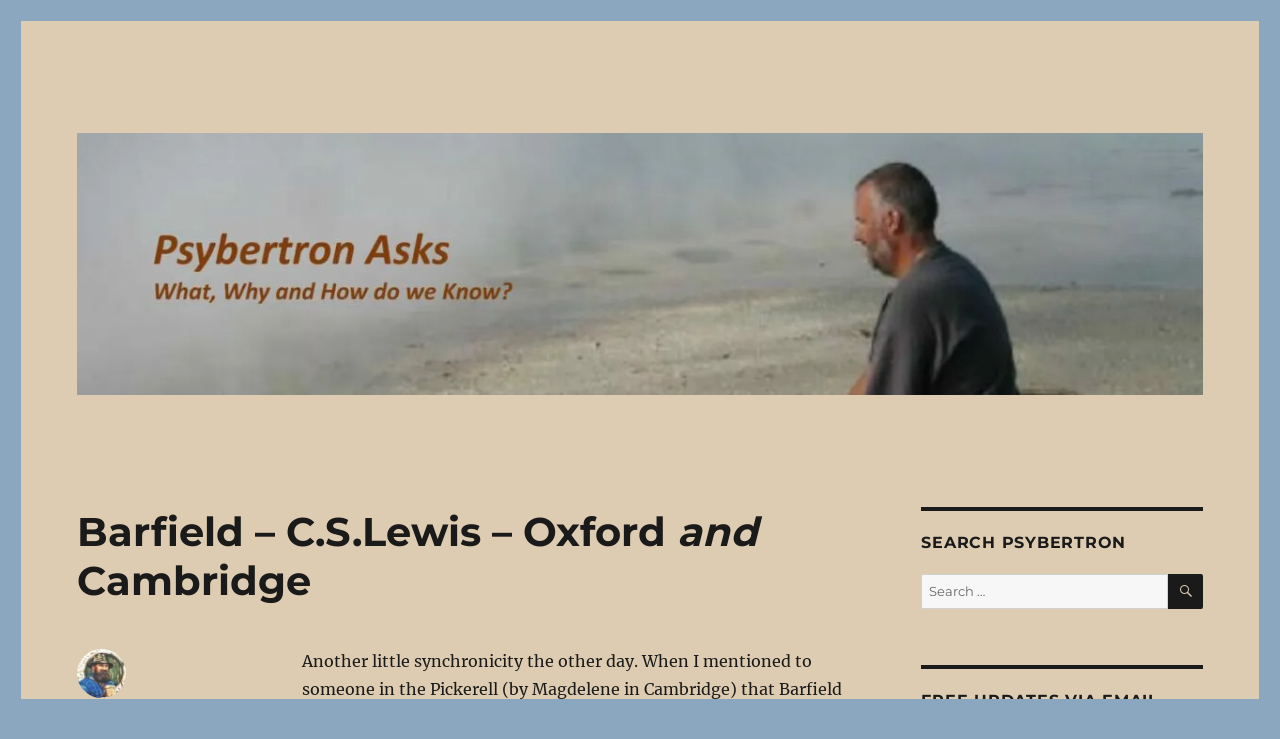

--- FILE ---
content_type: text/html; charset=UTF-8
request_url: https://www.psybertron.org/archives/542
body_size: 20313
content:
<!DOCTYPE html>
<html lang="en-GB" class="no-js">
<head>
	<meta charset="UTF-8">
	<meta name="viewport" content="width=device-width, initial-scale=1.0">
	<link rel="profile" href="https://gmpg.org/xfn/11">
		<link rel="pingback" href="https://www.psybertron.org/xmlrpc.php">
		
<style id="jetpack-boost-critical-css">@media all{.jetpack_subscription_widget #subscribe-email input{padding:.625em .4375em;width:100%}.jetpack_subscription_widget form>:last-child{margin-bottom:0}@media screen and (min-width:56.875em){.widget-area .jetpack_subscription_widget #subscribe-email input{padding:.4615384615em .5384615385em}}.wp-block-button__link{align-content:center;box-sizing:border-box;display:inline-block;height:100%;text-align:center;word-break:break-word}:where(.wp-block-button__link){border-radius:9999px;box-shadow:none;padding:calc(.667em + 2px) calc(1.333em + 2px);text-decoration:none}.wp-block-embed{overflow-wrap:break-word}.wp-block-embed iframe{max-width:100%}.wp-block-embed__wrapper{position:relative}.wp-embed-responsive .wp-has-aspect-ratio .wp-block-embed__wrapper:before{content:"";display:block;padding-top:50%}.wp-embed-responsive .wp-has-aspect-ratio iframe{bottom:0;height:100%;left:0;position:absolute;right:0;top:0;width:100%}.wp-embed-responsive .wp-embed-aspect-16-9 .wp-block-embed__wrapper:before{padding-top:56.25%}.wp-block-image>a{display:inline-block}.wp-block-image img{box-sizing:border-box;height:auto;max-width:100%;vertical-align:bottom}ul{box-sizing:border-box}.entry-content{counter-reset:footnotes}.screen-reader-text{border:0;clip-path:inset(50%);height:1px;margin:-1px;overflow:hidden;padding:0;position:absolute;width:1px;word-wrap:normal!important}html :where(img[class*=wp-image-]){height:auto;max-width:100%}:where(figure){margin:0 0 1em}@font-face{font-family:Merriweather;font-style:normal;font-display:fallback;font-weight:400;unicode-range:U+0460-052F,U+1C80-1C88,U+20B4,U+2DE0-2DFF,U+A640-A69F,U+FE2E-FE2F}@font-face{font-family:Merriweather;font-style:normal;font-display:fallback;font-weight:400;unicode-range:U+0301,U+0400-045F,U+0490-0491,U+04B0-04B1,U+2116}@font-face{font-family:Merriweather;font-style:normal;font-display:fallback;font-weight:400;unicode-range:U+0102-0103,U+0110-0111,U+0128-0129,U+0168-0169,U+01A0-01A1,U+01AF-01B0,U+1EA0-1EF9,U+20AB}@font-face{font-family:Merriweather;font-style:normal;font-display:fallback;font-weight:400;unicode-range:U+0100-024F,U+0259,U+1E00-1EFF,U+2020,U+20A0-20AB,U+20AD-20CF,U+2113,U+2C60-2C7F,U+A720-A7FF}@font-face{font-family:Merriweather;font-style:normal;font-display:fallback;font-weight:400;unicode-range:U+0000-00FF,U+0131,U+0152-0153,U+02BB-02BC,U+02C6,U+02DA,U+02DC,U+2000-206F,U+2074,U+20AC,U+2122,U+2191,U+2193,U+2212,U+2215,U+FEFF,U+FFFD}@font-face{font-family:Merriweather;font-style:normal;font-display:fallback;font-weight:700;unicode-range:U+0460-052F,U+1C80-1C88,U+20B4,U+2DE0-2DFF,U+A640-A69F,U+FE2E-FE2F}@font-face{font-family:Merriweather;font-style:normal;font-display:fallback;font-weight:700;unicode-range:U+0301,U+0400-045F,U+0490-0491,U+04B0-04B1,U+2116}@font-face{font-family:Merriweather;font-style:normal;font-display:fallback;font-weight:700;unicode-range:U+0102-0103,U+0110-0111,U+0128-0129,U+0168-0169,U+01A0-01A1,U+01AF-01B0,U+1EA0-1EF9,U+20AB}@font-face{font-family:Merriweather;font-style:normal;font-display:fallback;font-weight:700;unicode-range:U+0100-024F,U+0259,U+1E00-1EFF,U+2020,U+20A0-20AB,U+20AD-20CF,U+2113,U+2C60-2C7F,U+A720-A7FF}@font-face{font-family:Merriweather;font-style:normal;font-display:fallback;font-weight:700;unicode-range:U+0000-00FF,U+0131,U+0152-0153,U+02BB-02BC,U+02C6,U+02DA,U+02DC,U+2000-206F,U+2074,U+20AC,U+2122,U+2191,U+2193,U+2212,U+2215,U+FEFF,U+FFFD}@font-face{font-family:Merriweather;font-style:normal;font-display:fallback;font-weight:900;unicode-range:U+0460-052F,U+1C80-1C88,U+20B4,U+2DE0-2DFF,U+A640-A69F,U+FE2E-FE2F}@font-face{font-family:Merriweather;font-style:normal;font-display:fallback;font-weight:900;unicode-range:U+0301,U+0400-045F,U+0490-0491,U+04B0-04B1,U+2116}@font-face{font-family:Merriweather;font-style:normal;font-display:fallback;font-weight:900;unicode-range:U+0102-0103,U+0110-0111,U+0128-0129,U+0168-0169,U+01A0-01A1,U+01AF-01B0,U+1EA0-1EF9,U+20AB}@font-face{font-family:Merriweather;font-style:normal;font-display:fallback;font-weight:900;unicode-range:U+0100-024F,U+0259,U+1E00-1EFF,U+2020,U+20A0-20AB,U+20AD-20CF,U+2113,U+2C60-2C7F,U+A720-A7FF}@font-face{font-family:Merriweather;font-style:normal;font-display:fallback;font-weight:900;unicode-range:U+0000-00FF,U+0131,U+0152-0153,U+02BB-02BC,U+02C6,U+02DA,U+02DC,U+2000-206F,U+2074,U+20AC,U+2122,U+2191,U+2193,U+2212,U+2215,U+FEFF,U+FFFD}@font-face{font-family:Merriweather;font-style:italic;font-display:fallback;font-weight:400;unicode-range:U+0460-052F,U+1C80-1C88,U+20B4,U+2DE0-2DFF,U+A640-A69F,U+FE2E-FE2F}@font-face{font-family:Merriweather;font-style:italic;font-display:fallback;font-weight:400;unicode-range:U+0301,U+0400-045F,U+0490-0491,U+04B0-04B1,U+2116}@font-face{font-family:Merriweather;font-style:italic;font-display:fallback;font-weight:400;unicode-range:U+0102-0103,U+0110-0111,U+0128-0129,U+0168-0169,U+01A0-01A1,U+01AF-01B0,U+1EA0-1EF9,U+20AB}@font-face{font-family:Merriweather;font-style:italic;font-display:fallback;font-weight:400;unicode-range:U+0100-024F,U+0259,U+1E00-1EFF,U+2020,U+20A0-20AB,U+20AD-20CF,U+2113,U+2C60-2C7F,U+A720-A7FF}@font-face{font-family:Merriweather;font-style:italic;font-display:fallback;font-weight:400;unicode-range:U+0000-00FF,U+0131,U+0152-0153,U+02BB-02BC,U+02C6,U+02DA,U+02DC,U+2000-206F,U+2074,U+20AC,U+2122,U+2191,U+2193,U+2212,U+2215,U+FEFF,U+FFFD}@font-face{font-family:Merriweather;font-style:italic;font-display:fallback;font-weight:700;unicode-range:U+0460-052F,U+1C80-1C88,U+20B4,U+2DE0-2DFF,U+A640-A69F,U+FE2E-FE2F}@font-face{font-family:Merriweather;font-style:italic;font-display:fallback;font-weight:700;unicode-range:U+0301,U+0400-045F,U+0490-0491,U+04B0-04B1,U+2116}@font-face{font-family:Merriweather;font-style:italic;font-display:fallback;font-weight:700;unicode-range:U+0102-0103,U+0110-0111,U+0128-0129,U+0168-0169,U+01A0-01A1,U+01AF-01B0,U+1EA0-1EF9,U+20AB}@font-face{font-family:Merriweather;font-style:italic;font-display:fallback;font-weight:700;unicode-range:U+0100-024F,U+0259,U+1E00-1EFF,U+2020,U+20A0-20AB,U+20AD-20CF,U+2113,U+2C60-2C7F,U+A720-A7FF}@font-face{font-family:Merriweather;font-style:italic;font-display:fallback;font-weight:700;unicode-range:U+0000-00FF,U+0131,U+0152-0153,U+02BB-02BC,U+02C6,U+02DA,U+02DC,U+2000-206F,U+2074,U+20AC,U+2122,U+2191,U+2193,U+2212,U+2215,U+FEFF,U+FFFD}@font-face{font-family:Merriweather;font-style:italic;font-display:fallback;font-weight:900;unicode-range:U+0460-052F,U+1C80-1C88,U+20B4,U+2DE0-2DFF,U+A640-A69F,U+FE2E-FE2F}@font-face{font-family:Merriweather;font-style:italic;font-display:fallback;font-weight:900;unicode-range:U+0301,U+0400-045F,U+0490-0491,U+04B0-04B1,U+2116}@font-face{font-family:Merriweather;font-style:italic;font-display:fallback;font-weight:900;unicode-range:U+0102-0103,U+0110-0111,U+0128-0129,U+0168-0169,U+01A0-01A1,U+01AF-01B0,U+1EA0-1EF9,U+20AB}@font-face{font-family:Merriweather;font-style:italic;font-display:fallback;font-weight:900;unicode-range:U+0100-024F,U+0259,U+1E00-1EFF,U+2020,U+20A0-20AB,U+20AD-20CF,U+2113,U+2C60-2C7F,U+A720-A7FF}@font-face{font-family:Merriweather;font-style:italic;font-display:fallback;font-weight:900;unicode-range:U+0000-00FF,U+0131,U+0152-0153,U+02BB-02BC,U+02C6,U+02DA,U+02DC,U+2000-206F,U+2074,U+20AC,U+2122,U+2191,U+2193,U+2212,U+2215,U+FEFF,U+FFFD}@font-face{font-family:Montserrat;font-style:normal;font-display:fallback;font-weight:400;unicode-range:U+0460-052F,U+1C80-1C88,U+20B4,U+2DE0-2DFF,U+A640-A69F,U+FE2E-FE2F}@font-face{font-family:Montserrat;font-style:normal;font-display:fallback;font-weight:400;unicode-range:U+0301,U+0400-045F,U+0490-0491,U+04B0-04B1,U+2116}@font-face{font-family:Montserrat;font-style:normal;font-display:fallback;font-weight:400;unicode-range:U+0102-0103,U+0110-0111,U+0128-0129,U+0168-0169,U+01A0-01A1,U+01AF-01B0,U+1EA0-1EF9,U+20AB}@font-face{font-family:Montserrat;font-style:normal;font-display:fallback;font-weight:400;unicode-range:U+0100-024F,U+0259,U+1E00-1EFF,U+2020,U+20A0-20AB,U+20AD-20CF,U+2113,U+2C60-2C7F,U+A720-A7FF}@font-face{font-family:Montserrat;font-style:normal;font-display:fallback;font-weight:400;unicode-range:U+0000-00FF,U+0131,U+0152-0153,U+02BB-02BC,U+02C6,U+02DA,U+02DC,U+2000-206F,U+2074,U+20AC,U+2122,U+2191,U+2193,U+2212,U+2215,U+FEFF,U+FFFD}@font-face{font-family:Montserrat;font-style:normal;font-display:fallback;font-weight:700;unicode-range:U+0460-052F,U+1C80-1C88,U+20B4,U+2DE0-2DFF,U+A640-A69F,U+FE2E-FE2F}@font-face{font-family:Montserrat;font-style:normal;font-display:fallback;font-weight:700;unicode-range:U+0301,U+0400-045F,U+0490-0491,U+04B0-04B1,U+2116}@font-face{font-family:Montserrat;font-style:normal;font-display:fallback;font-weight:700;unicode-range:U+0102-0103,U+0110-0111,U+0128-0129,U+0168-0169,U+01A0-01A1,U+01AF-01B0,U+1EA0-1EF9,U+20AB}@font-face{font-family:Montserrat;font-style:normal;font-display:fallback;font-weight:700;unicode-range:U+0100-024F,U+0259,U+1E00-1EFF,U+2020,U+20A0-20AB,U+20AD-20CF,U+2113,U+2C60-2C7F,U+A720-A7FF}@font-face{font-family:Montserrat;font-style:normal;font-display:fallback;font-weight:700;unicode-range:U+0000-00FF,U+0131,U+0152-0153,U+02BB-02BC,U+02C6,U+02DA,U+02DC,U+2000-206F,U+2074,U+20AC,U+2122,U+2191,U+2193,U+2212,U+2215,U+FEFF,U+FFFD}@font-face{font-family:Genericons;font-weight:400;font-style:normal}@media screen and (-webkit-min-device-pixel-ratio:0){@font-face{font-family:Genericons}}html{font-family:sans-serif;-webkit-text-size-adjust:100%;-ms-text-size-adjust:100%}body{margin:0}article,aside,figure,footer,header,main,section{display:block}[hidden]{display:none}a{background-color:#fff0}b,strong{font-weight:700}img{border:0}figure{margin:0}button,input{color:inherit;font:inherit;margin:0}button{overflow:visible}button,input{max-width:100%}button{-webkit-appearance:button}input[type=search]{-webkit-appearance:textfield}input[type=search]::-webkit-search-cancel-button{-webkit-appearance:none}.comment-reply-title small a:before,.search-submit:before{-moz-osx-font-smoothing:grayscale;-webkit-font-smoothing:antialiased;display:inline-block;font-family:Genericons;font-size:16px;font-style:normal;font-variant:normal;font-weight:400;line-height:1;speak:never;text-align:center;text-decoration:inherit;text-transform:none;vertical-align:top}body,button,input{color:#1a1a1a;font-family:Merriweather,Georgia,serif;font-size:16px;font-size:1rem;line-height:1.75}h1,h2,h3{clear:both;font-weight:700;margin:0;text-rendering:optimizeLegibility}p{margin:0 0 1.75em}em{font-style:italic}html{-webkit-box-sizing:border-box;-moz-box-sizing:border-box;box-sizing:border-box}*,:after,:before{-webkit-box-sizing:inherit;-moz-box-sizing:inherit;box-sizing:inherit}body{background:#1a1a1a}ul{margin:0 0 1.75em 1.25em;padding:0}ul{list-style:disc}img{height:auto;max-width:100%;vertical-align:middle}input{line-height:normal}button{background:#1a1a1a;border:0;border-radius:2px;color:#fff;font-family:Montserrat,"Helvetica Neue",sans-serif;font-weight:700;letter-spacing:.046875em;line-height:1;padding:.84375em .875em .78125em;text-transform:uppercase}input[type=email],input[type=search]{background:#f7f7f7;background-image:-webkit-linear-gradient(#fff0,#fff0);border:1px solid #d1d1d1;border-radius:2px;color:#686868;padding:.625em .4375em;width:100%}.search-form{position:relative}input[type=search].search-field{border-radius:2px 0 0 2px;width:-webkit-calc(100% - 42px);width:calc(100% - 42px)}.search-submit:before{content:"";font-size:24px;left:2px;line-height:42px;position:relative;width:40px}.search-submit{border-radius:0 2px 2px 0;bottom:0;overflow:hidden;padding:0;position:absolute;right:0;top:0;width:42px}a{color:#007acc;text-decoration:none}.entry-content a,.textwidget a{box-shadow:0 1px 0 0 currentColor}.screen-reader-text{clip-path:inset(50%);height:1px;overflow:hidden;position:absolute!important;width:1px;word-wrap:normal!important}.site .skip-link{background-color:#f1f1f1;box-shadow:0 0 1px 1px rgb(0 0 0/.2);color:#21759b;display:block;font-family:Montserrat,"Helvetica Neue",sans-serif;font-size:14px;font-weight:700;left:-9999em;outline:0;padding:15px 23px 14px;text-decoration:none;text-transform:none;top:-9999em}.entry-content:after,.entry-content:before,.site-content:after,.site-content:before,.site-main>article:after,.site-main>article:before,.textwidget:after,.textwidget:before{content:"";display:table}.entry-content:after,.site-content:after,.site-main>article:after,.textwidget:after{clear:both}.widget{border-top:4px solid #1a1a1a;margin-bottom:3.5em;padding-top:1.75em}.widget>:last-child{margin-bottom:0}.widget .widget-title{font-family:Montserrat,"Helvetica Neue",sans-serif;font-size:16px;font-size:1rem;letter-spacing:.046875em;line-height:1.3125;margin:0 0 1.75em;text-transform:uppercase}.site{background-color:#fff}.site-inner{margin:0 auto;max-width:1320px;position:relative}.site-content{word-wrap:break-word}.site-main{margin-bottom:3.5em}.site-header{padding:2.625em 7.6923%}.site-header-main{-webkit-align-items:center;-ms-flex-align:center;align-items:center;display:-webkit-flex;display:-ms-flexbox;display:flex;-webkit-flex-wrap:wrap;-ms-flex-wrap:wrap;flex-wrap:wrap}.site-branding{margin:.875em auto .875em 0;max-width:100%;min-width:0;overflow:hidden}.site-title{font-family:Montserrat,"Helvetica Neue",sans-serif;font-size:23px;font-size:1.4375rem;font-weight:700;line-height:1.2173913043;margin:0}.site-branding .site-title a{color:#1a1a1a}.site-description{color:#686868;display:none;font-size:13px;font-size:.8125rem;font-weight:400;line-height:1.0769230769;margin:.538461538em 0 0}.header-image{clear:both;margin:.875em 0}.header-image a{display:block}.site-main>article{margin-bottom:3.5em;position:relative}.entry-content,.entry-footer,.entry-header{margin-right:7.6923%;margin-left:7.6923%}.entry-title{font-family:Montserrat,"Helvetica Neue",sans-serif;font-size:28px;font-size:1.75rem;font-weight:700;line-height:1.25;margin-bottom:1em}.entry-content{border-color:#d1d1d1}.entry-content h1{font-size:28px;font-size:1.75rem;line-height:1.25;margin-top:2em;margin-bottom:1em}.entry-content h3{font-size:19px;font-size:1.1875rem;line-height:1.1052631579;margin-top:2.9473684211em;margin-bottom:1.4736842105em}.entry-content h1,.entry-content h3{font-weight:900}.entry-title{-webkit-hyphens:auto;-moz-hyphens:auto;-ms-hyphens:auto;hyphens:auto}.entry-footer{color:#686868;font-family:Montserrat,"Helvetica Neue",sans-serif;font-size:13px;font-size:.8125rem;line-height:1.6153846154;margin-top:2.1538461538em}.entry-footer a{color:#686868}.entry-footer>span:not(:last-child):after{content:"/";display:inline-block;opacity:.7;padding:0 .538461538em}.entry-footer .avatar{height:21px;margin:-.1538461538em .5384615385em 0 0;width:21px}.updated:not(.published){display:none}.byline{display:none}.group-blog .byline,.single .byline{display:inline}.comment-reply-title small a{border:0;float:right;height:32px;overflow:hidden;width:26px}.comment-reply-title small a:before{content:"";font-size:32px;position:relative;top:-5px}.sidebar{margin-bottom:3.5em;padding:0 7.6923%}.site .avatar{border-radius:50%}.entry-content a img{display:block}iframe{margin-bottom:1.75em;max-width:100%;vertical-align:middle}@-ms-viewport{width:device-width}@viewport{width:device-width}@media screen and (min-width:44.375em){html{scroll-padding-top:calc(var(--wp-admin--admin-bar--height,0px) + 21px)}body:not(.custom-background-image):after,body:not(.custom-background-image):before{background:inherit;content:"";display:block;height:21px;left:0;position:fixed;width:100%;z-index:99}body:not(.custom-background-image):before{top:0}body:not(.custom-background-image):after{bottom:0}.site{margin:21px}.site-main{margin-bottom:5.25em}.site-header{padding:3.9375em 7.6923%}.site-branding{margin-top:1.3125em;margin-bottom:1.3125em}.site-title{font-size:28px;font-size:1.75rem;line-height:1.25}.site-description{display:block}.header-image{margin:1.3125em 0}.site-main>article{margin-bottom:5.25em}.entry-content,.entry-footer,.entry-header{margin-right:23.0769%}.entry-title{font-size:33px;font-size:2.0625rem;line-height:1.2727272727;margin-bottom:.8484848485em}.widget{margin-bottom:5.25em}.sidebar{margin-bottom:5.25em;padding-right:23.0769%}}@media screen and (min-width:56.875em){.site-header{padding-right:4.5455%;padding-left:4.5455%}.site-header-main{-webkit-align-items:flex-start;-ms-flex-align:start;align-items:flex-start}.site-content{padding:0 4.5455%}.content-area{float:left;margin-right:-100%;width:70%}.entry-content,.entry-footer,.entry-header{margin-right:0;margin-left:0}.sidebar{float:left;margin-left:75%;padding:0;width:25%}.widget{font-size:13px;font-size:.8125rem;line-height:1.6153846154;margin-bottom:3.230769231em;padding-top:1.615384615em}.widget .widget-title{margin-bottom:1.3125em}.widget p{margin-bottom:1.6153846154em}.widget button,.widget input{font-size:13px;font-size:.8125rem;line-height:1.6153846154}.widget button{line-height:1;padding:.846153846em}.widget input[type=email],.widget input[type=search]{padding:.4615384615em .5384615385em}.widget h2{font-size:19px;font-size:1.1875rem;line-height:1.1052631579;margin-bottom:1.1052631579em}.widget input[type=search].search-field{width:-webkit-calc(100% - 35px);width:calc(100% - 35px)}.widget .search-submit:before{font-size:16px;left:1px;line-height:35px;width:34px}.widget button.search-submit{padding:0;width:35px}}@media screen and (min-width:61.5625em){.site-main{margin-bottom:7em}.site-header{padding:5.25em 4.5455%}.header-image,.site-branding{margin-top:1.75em;margin-bottom:1.75em}.widget{margin-bottom:4.307692308em}.site-main>article{margin-bottom:7em}.entry-title{font-size:40px;font-size:2.5rem;line-height:1.225;margin-bottom:1.05em}.entry-content h1{font-size:33px;font-size:2.0625rem;line-height:1.2727272727;margin-top:1.696969697em;margin-bottom:.8484848485em}.entry-content h3{font-size:23px;font-size:1.4375rem;line-height:1.2173913043;margin-top:2.4347826087em;margin-bottom:1.2173913043em}.sidebar{margin-bottom:7em}body:not(.search-results) article:not(.type-page) .entry-content{float:right;width:71.42857144%}body:not(.search-results) article:not(.type-page) .entry-footer{float:left;margin-top:.1538461538em;width:21.42857143%}body:not(.search-results) article:not(.type-page) .entry-footer>span:not(:last-child):after{display:none}.single .byline,body:not(.search-results) .cat-links,body:not(.search-results) article:not(.sticky) .posted-on,body:not(.search-results).group-blog .byline{display:block;margin-bottom:.5384615385em}body:not(.search-results) article:not(.type-page) .entry-footer>span:last-child{margin-bottom:0}body:not(.search-results) article:not(.type-page) .entry-footer .avatar{display:block;height:auto;margin:0 0 .5384615385em;width:49px}}.wp-block-button__link{background:#1a1a1a;color:#fff}#likes-other-gravatars{display:none;position:absolute;padding:9px 12px 10px 12px;background-color:#fff;border:solid 1px #dcdcde;border-radius:4px;box-shadow:none;min-width:220px;max-height:240px;height:auto;overflow:auto;z-index:1000}#likes-other-gravatars *{line-height:normal}#likes-other-gravatars .likes-text{color:#101517;font-size:12px;font-weight:500;padding-bottom:8px}#likes-other-gravatars ul{margin:0;padding:0;text-indent:0;list-style-type:none}#likes-other-gravatars ul.wpl-avatars{overflow:auto;display:block;max-height:190px}.post-likes-widget-placeholder .button{display:none}.jetpack-subscribe-modal{visibility:hidden;position:fixed;z-index:50000;left:0;top:0;width:100%;height:100%;overflow:auto;background-color:#fff0}#subscribe-email input{width:95%}.screen-reader-text{border:0;clip-path:inset(50%);height:1px;margin:-1px;overflow:hidden;padding:0;position:absolute!important;width:1px;word-wrap:normal!important}.sd-content ul li a.sd-button>span,.sd-social-icon-text .sd-content ul li a.sd-button>span{line-height:23px;margin-left:6px}}</style><title>What, Why &amp; How do we Know ?</title>
<meta name='robots' content='max-image-preview:large' />
<link rel='dns-prefetch' href='//www.psybertron.org' />
<link rel='dns-prefetch' href='//stats.wp.com' />
<link rel='dns-prefetch' href='//jetpack.wordpress.com' />
<link rel='dns-prefetch' href='//s0.wp.com' />
<link rel='dns-prefetch' href='//public-api.wordpress.com' />
<link rel='dns-prefetch' href='//0.gravatar.com' />
<link rel='dns-prefetch' href='//1.gravatar.com' />
<link rel='dns-prefetch' href='//2.gravatar.com' />
<link rel='dns-prefetch' href='//widgets.wp.com' />
<link rel='preconnect' href='//i0.wp.com' />
<link rel='preconnect' href='//c0.wp.com' />
<link rel="alternate" type="application/rss+xml" title="Psybertron Asks &raquo; Feed" href="https://www.psybertron.org/feed" />
<link rel="alternate" type="application/rss+xml" title="Psybertron Asks &raquo; Comments Feed" href="https://www.psybertron.org/comments/feed" />
<link rel="alternate" type="application/rss+xml" title="Psybertron Asks &raquo; Barfield &#8211; C.S.Lewis &#8211; Oxford and Cambridge Comments Feed" href="https://www.psybertron.org/archives/542/feed" />
<link rel="alternate" title="oEmbed (JSON)" type="application/json+oembed" href="https://www.psybertron.org/wp-json/oembed/1.0/embed?url=https%3A%2F%2Fwww.psybertron.org%2Farchives%2F542" />
<link rel="alternate" title="oEmbed (XML)" type="text/xml+oembed" href="https://www.psybertron.org/wp-json/oembed/1.0/embed?url=https%3A%2F%2Fwww.psybertron.org%2Farchives%2F542&#038;format=xml" />
<noscript><link rel='stylesheet' id='all-css-a08c7ef890c65c836783a60ab5ed207e' href='https://www.psybertron.org/wp-content/boost-cache/static/7c752470c9.min.css' type='text/css' media='all' /></noscript><link data-media="all" onload="this.media=this.dataset.media; delete this.dataset.media; this.removeAttribute( &apos;onload&apos; );" rel='stylesheet' id='all-css-a08c7ef890c65c836783a60ab5ed207e' href='https://www.psybertron.org/wp-content/boost-cache/static/7c752470c9.min.css' type='text/css' media="not all" />
<style id='twentysixteen-style-inline-css'>

		/* Custom Page Background Color */
		.site {
			background-color: #ddccb1;
		}

		mark,
		ins,
		button,
		button[disabled]:hover,
		button[disabled]:focus,
		input[type="button"],
		input[type="button"][disabled]:hover,
		input[type="button"][disabled]:focus,
		input[type="reset"],
		input[type="reset"][disabled]:hover,
		input[type="reset"][disabled]:focus,
		input[type="submit"],
		input[type="submit"][disabled]:hover,
		input[type="submit"][disabled]:focus,
		.menu-toggle.toggled-on,
		.menu-toggle.toggled-on:hover,
		.menu-toggle.toggled-on:focus,
		.pagination .prev,
		.pagination .next,
		.pagination .prev:hover,
		.pagination .prev:focus,
		.pagination .next:hover,
		.pagination .next:focus,
		.pagination .nav-links:before,
		.pagination .nav-links:after,
		.widget_calendar tbody a,
		.widget_calendar tbody a:hover,
		.widget_calendar tbody a:focus,
		.page-links a,
		.page-links a:hover,
		.page-links a:focus {
			color: #ddccb1;
		}

		@media screen and (min-width: 56.875em) {
			.main-navigation ul ul li {
				background-color: #ddccb1;
			}

			.main-navigation ul ul:after {
				border-top-color: #ddccb1;
				border-bottom-color: #ddccb1;
			}
		}
	
/*# sourceURL=twentysixteen-style-inline-css */
</style>
<style id='wp-img-auto-sizes-contain-inline-css'>
img:is([sizes=auto i],[sizes^="auto," i]){contain-intrinsic-size:3000px 1500px}
/*# sourceURL=wp-img-auto-sizes-contain-inline-css */
</style>
<style id='wp-emoji-styles-inline-css'>

	img.wp-smiley, img.emoji {
		display: inline !important;
		border: none !important;
		box-shadow: none !important;
		height: 1em !important;
		width: 1em !important;
		margin: 0 0.07em !important;
		vertical-align: -0.1em !important;
		background: none !important;
		padding: 0 !important;
	}
/*# sourceURL=wp-emoji-styles-inline-css */
</style>
<style id='wp-block-library-inline-css'>
:root{--wp-block-synced-color:#7a00df;--wp-block-synced-color--rgb:122,0,223;--wp-bound-block-color:var(--wp-block-synced-color);--wp-editor-canvas-background:#ddd;--wp-admin-theme-color:#007cba;--wp-admin-theme-color--rgb:0,124,186;--wp-admin-theme-color-darker-10:#006ba1;--wp-admin-theme-color-darker-10--rgb:0,107,160.5;--wp-admin-theme-color-darker-20:#005a87;--wp-admin-theme-color-darker-20--rgb:0,90,135;--wp-admin-border-width-focus:2px}@media (min-resolution:192dpi){:root{--wp-admin-border-width-focus:1.5px}}.wp-element-button{cursor:pointer}:root .has-very-light-gray-background-color{background-color:#eee}:root .has-very-dark-gray-background-color{background-color:#313131}:root .has-very-light-gray-color{color:#eee}:root .has-very-dark-gray-color{color:#313131}:root .has-vivid-green-cyan-to-vivid-cyan-blue-gradient-background{background:linear-gradient(135deg,#00d084,#0693e3)}:root .has-purple-crush-gradient-background{background:linear-gradient(135deg,#34e2e4,#4721fb 50%,#ab1dfe)}:root .has-hazy-dawn-gradient-background{background:linear-gradient(135deg,#faaca8,#dad0ec)}:root .has-subdued-olive-gradient-background{background:linear-gradient(135deg,#fafae1,#67a671)}:root .has-atomic-cream-gradient-background{background:linear-gradient(135deg,#fdd79a,#004a59)}:root .has-nightshade-gradient-background{background:linear-gradient(135deg,#330968,#31cdcf)}:root .has-midnight-gradient-background{background:linear-gradient(135deg,#020381,#2874fc)}:root{--wp--preset--font-size--normal:16px;--wp--preset--font-size--huge:42px}.has-regular-font-size{font-size:1em}.has-larger-font-size{font-size:2.625em}.has-normal-font-size{font-size:var(--wp--preset--font-size--normal)}.has-huge-font-size{font-size:var(--wp--preset--font-size--huge)}.has-text-align-center{text-align:center}.has-text-align-left{text-align:left}.has-text-align-right{text-align:right}.has-fit-text{white-space:nowrap!important}#end-resizable-editor-section{display:none}.aligncenter{clear:both}.items-justified-left{justify-content:flex-start}.items-justified-center{justify-content:center}.items-justified-right{justify-content:flex-end}.items-justified-space-between{justify-content:space-between}.screen-reader-text{border:0;clip-path:inset(50%);height:1px;margin:-1px;overflow:hidden;padding:0;position:absolute;width:1px;word-wrap:normal!important}.screen-reader-text:focus{background-color:#ddd;clip-path:none;color:#444;display:block;font-size:1em;height:auto;left:5px;line-height:normal;padding:15px 23px 14px;text-decoration:none;top:5px;width:auto;z-index:100000}html :where(.has-border-color){border-style:solid}html :where([style*=border-top-color]){border-top-style:solid}html :where([style*=border-right-color]){border-right-style:solid}html :where([style*=border-bottom-color]){border-bottom-style:solid}html :where([style*=border-left-color]){border-left-style:solid}html :where([style*=border-width]){border-style:solid}html :where([style*=border-top-width]){border-top-style:solid}html :where([style*=border-right-width]){border-right-style:solid}html :where([style*=border-bottom-width]){border-bottom-style:solid}html :where([style*=border-left-width]){border-left-style:solid}html :where(img[class*=wp-image-]){height:auto;max-width:100%}:where(figure){margin:0 0 1em}html :where(.is-position-sticky){--wp-admin--admin-bar--position-offset:var(--wp-admin--admin-bar--height,0px)}@media screen and (max-width:600px){html :where(.is-position-sticky){--wp-admin--admin-bar--position-offset:0px}}

/*# sourceURL=wp-block-library-inline-css */
</style><noscript><link rel='stylesheet' id='all-css-eaf8f12894441facf22f69dfc51c7e81' href='https://www.psybertron.org/wp-content/boost-cache/static/e97a857d46.min.css' type='text/css' media='all' /></noscript><link data-media="all" onload="this.media=this.dataset.media; delete this.dataset.media; this.removeAttribute( &apos;onload&apos; );" rel='stylesheet' id='all-css-eaf8f12894441facf22f69dfc51c7e81' href='https://www.psybertron.org/wp-content/boost-cache/static/e97a857d46.min.css' type='text/css' media="not all" />
<style id='global-styles-inline-css'>
:root{--wp--preset--aspect-ratio--square: 1;--wp--preset--aspect-ratio--4-3: 4/3;--wp--preset--aspect-ratio--3-4: 3/4;--wp--preset--aspect-ratio--3-2: 3/2;--wp--preset--aspect-ratio--2-3: 2/3;--wp--preset--aspect-ratio--16-9: 16/9;--wp--preset--aspect-ratio--9-16: 9/16;--wp--preset--color--black: #000000;--wp--preset--color--cyan-bluish-gray: #abb8c3;--wp--preset--color--white: #fff;--wp--preset--color--pale-pink: #f78da7;--wp--preset--color--vivid-red: #cf2e2e;--wp--preset--color--luminous-vivid-orange: #ff6900;--wp--preset--color--luminous-vivid-amber: #fcb900;--wp--preset--color--light-green-cyan: #7bdcb5;--wp--preset--color--vivid-green-cyan: #00d084;--wp--preset--color--pale-cyan-blue: #8ed1fc;--wp--preset--color--vivid-cyan-blue: #0693e3;--wp--preset--color--vivid-purple: #9b51e0;--wp--preset--color--dark-gray: #1a1a1a;--wp--preset--color--medium-gray: #686868;--wp--preset--color--light-gray: #e5e5e5;--wp--preset--color--blue-gray: #4d545c;--wp--preset--color--bright-blue: #007acc;--wp--preset--color--light-blue: #9adffd;--wp--preset--color--dark-brown: #402b30;--wp--preset--color--medium-brown: #774e24;--wp--preset--color--dark-red: #640c1f;--wp--preset--color--bright-red: #ff675f;--wp--preset--color--yellow: #ffef8e;--wp--preset--gradient--vivid-cyan-blue-to-vivid-purple: linear-gradient(135deg,rgb(6,147,227) 0%,rgb(155,81,224) 100%);--wp--preset--gradient--light-green-cyan-to-vivid-green-cyan: linear-gradient(135deg,rgb(122,220,180) 0%,rgb(0,208,130) 100%);--wp--preset--gradient--luminous-vivid-amber-to-luminous-vivid-orange: linear-gradient(135deg,rgb(252,185,0) 0%,rgb(255,105,0) 100%);--wp--preset--gradient--luminous-vivid-orange-to-vivid-red: linear-gradient(135deg,rgb(255,105,0) 0%,rgb(207,46,46) 100%);--wp--preset--gradient--very-light-gray-to-cyan-bluish-gray: linear-gradient(135deg,rgb(238,238,238) 0%,rgb(169,184,195) 100%);--wp--preset--gradient--cool-to-warm-spectrum: linear-gradient(135deg,rgb(74,234,220) 0%,rgb(151,120,209) 20%,rgb(207,42,186) 40%,rgb(238,44,130) 60%,rgb(251,105,98) 80%,rgb(254,248,76) 100%);--wp--preset--gradient--blush-light-purple: linear-gradient(135deg,rgb(255,206,236) 0%,rgb(152,150,240) 100%);--wp--preset--gradient--blush-bordeaux: linear-gradient(135deg,rgb(254,205,165) 0%,rgb(254,45,45) 50%,rgb(107,0,62) 100%);--wp--preset--gradient--luminous-dusk: linear-gradient(135deg,rgb(255,203,112) 0%,rgb(199,81,192) 50%,rgb(65,88,208) 100%);--wp--preset--gradient--pale-ocean: linear-gradient(135deg,rgb(255,245,203) 0%,rgb(182,227,212) 50%,rgb(51,167,181) 100%);--wp--preset--gradient--electric-grass: linear-gradient(135deg,rgb(202,248,128) 0%,rgb(113,206,126) 100%);--wp--preset--gradient--midnight: linear-gradient(135deg,rgb(2,3,129) 0%,rgb(40,116,252) 100%);--wp--preset--font-size--small: 13px;--wp--preset--font-size--medium: 20px;--wp--preset--font-size--large: 36px;--wp--preset--font-size--x-large: 42px;--wp--preset--spacing--20: 0.44rem;--wp--preset--spacing--30: 0.67rem;--wp--preset--spacing--40: 1rem;--wp--preset--spacing--50: 1.5rem;--wp--preset--spacing--60: 2.25rem;--wp--preset--spacing--70: 3.38rem;--wp--preset--spacing--80: 5.06rem;--wp--preset--shadow--natural: 6px 6px 9px rgba(0, 0, 0, 0.2);--wp--preset--shadow--deep: 12px 12px 50px rgba(0, 0, 0, 0.4);--wp--preset--shadow--sharp: 6px 6px 0px rgba(0, 0, 0, 0.2);--wp--preset--shadow--outlined: 6px 6px 0px -3px rgb(255, 255, 255), 6px 6px rgb(0, 0, 0);--wp--preset--shadow--crisp: 6px 6px 0px rgb(0, 0, 0);}:where(.is-layout-flex){gap: 0.5em;}:where(.is-layout-grid){gap: 0.5em;}body .is-layout-flex{display: flex;}.is-layout-flex{flex-wrap: wrap;align-items: center;}.is-layout-flex > :is(*, div){margin: 0;}body .is-layout-grid{display: grid;}.is-layout-grid > :is(*, div){margin: 0;}:where(.wp-block-columns.is-layout-flex){gap: 2em;}:where(.wp-block-columns.is-layout-grid){gap: 2em;}:where(.wp-block-post-template.is-layout-flex){gap: 1.25em;}:where(.wp-block-post-template.is-layout-grid){gap: 1.25em;}.has-black-color{color: var(--wp--preset--color--black) !important;}.has-cyan-bluish-gray-color{color: var(--wp--preset--color--cyan-bluish-gray) !important;}.has-white-color{color: var(--wp--preset--color--white) !important;}.has-pale-pink-color{color: var(--wp--preset--color--pale-pink) !important;}.has-vivid-red-color{color: var(--wp--preset--color--vivid-red) !important;}.has-luminous-vivid-orange-color{color: var(--wp--preset--color--luminous-vivid-orange) !important;}.has-luminous-vivid-amber-color{color: var(--wp--preset--color--luminous-vivid-amber) !important;}.has-light-green-cyan-color{color: var(--wp--preset--color--light-green-cyan) !important;}.has-vivid-green-cyan-color{color: var(--wp--preset--color--vivid-green-cyan) !important;}.has-pale-cyan-blue-color{color: var(--wp--preset--color--pale-cyan-blue) !important;}.has-vivid-cyan-blue-color{color: var(--wp--preset--color--vivid-cyan-blue) !important;}.has-vivid-purple-color{color: var(--wp--preset--color--vivid-purple) !important;}.has-black-background-color{background-color: var(--wp--preset--color--black) !important;}.has-cyan-bluish-gray-background-color{background-color: var(--wp--preset--color--cyan-bluish-gray) !important;}.has-white-background-color{background-color: var(--wp--preset--color--white) !important;}.has-pale-pink-background-color{background-color: var(--wp--preset--color--pale-pink) !important;}.has-vivid-red-background-color{background-color: var(--wp--preset--color--vivid-red) !important;}.has-luminous-vivid-orange-background-color{background-color: var(--wp--preset--color--luminous-vivid-orange) !important;}.has-luminous-vivid-amber-background-color{background-color: var(--wp--preset--color--luminous-vivid-amber) !important;}.has-light-green-cyan-background-color{background-color: var(--wp--preset--color--light-green-cyan) !important;}.has-vivid-green-cyan-background-color{background-color: var(--wp--preset--color--vivid-green-cyan) !important;}.has-pale-cyan-blue-background-color{background-color: var(--wp--preset--color--pale-cyan-blue) !important;}.has-vivid-cyan-blue-background-color{background-color: var(--wp--preset--color--vivid-cyan-blue) !important;}.has-vivid-purple-background-color{background-color: var(--wp--preset--color--vivid-purple) !important;}.has-black-border-color{border-color: var(--wp--preset--color--black) !important;}.has-cyan-bluish-gray-border-color{border-color: var(--wp--preset--color--cyan-bluish-gray) !important;}.has-white-border-color{border-color: var(--wp--preset--color--white) !important;}.has-pale-pink-border-color{border-color: var(--wp--preset--color--pale-pink) !important;}.has-vivid-red-border-color{border-color: var(--wp--preset--color--vivid-red) !important;}.has-luminous-vivid-orange-border-color{border-color: var(--wp--preset--color--luminous-vivid-orange) !important;}.has-luminous-vivid-amber-border-color{border-color: var(--wp--preset--color--luminous-vivid-amber) !important;}.has-light-green-cyan-border-color{border-color: var(--wp--preset--color--light-green-cyan) !important;}.has-vivid-green-cyan-border-color{border-color: var(--wp--preset--color--vivid-green-cyan) !important;}.has-pale-cyan-blue-border-color{border-color: var(--wp--preset--color--pale-cyan-blue) !important;}.has-vivid-cyan-blue-border-color{border-color: var(--wp--preset--color--vivid-cyan-blue) !important;}.has-vivid-purple-border-color{border-color: var(--wp--preset--color--vivid-purple) !important;}.has-vivid-cyan-blue-to-vivid-purple-gradient-background{background: var(--wp--preset--gradient--vivid-cyan-blue-to-vivid-purple) !important;}.has-light-green-cyan-to-vivid-green-cyan-gradient-background{background: var(--wp--preset--gradient--light-green-cyan-to-vivid-green-cyan) !important;}.has-luminous-vivid-amber-to-luminous-vivid-orange-gradient-background{background: var(--wp--preset--gradient--luminous-vivid-amber-to-luminous-vivid-orange) !important;}.has-luminous-vivid-orange-to-vivid-red-gradient-background{background: var(--wp--preset--gradient--luminous-vivid-orange-to-vivid-red) !important;}.has-very-light-gray-to-cyan-bluish-gray-gradient-background{background: var(--wp--preset--gradient--very-light-gray-to-cyan-bluish-gray) !important;}.has-cool-to-warm-spectrum-gradient-background{background: var(--wp--preset--gradient--cool-to-warm-spectrum) !important;}.has-blush-light-purple-gradient-background{background: var(--wp--preset--gradient--blush-light-purple) !important;}.has-blush-bordeaux-gradient-background{background: var(--wp--preset--gradient--blush-bordeaux) !important;}.has-luminous-dusk-gradient-background{background: var(--wp--preset--gradient--luminous-dusk) !important;}.has-pale-ocean-gradient-background{background: var(--wp--preset--gradient--pale-ocean) !important;}.has-electric-grass-gradient-background{background: var(--wp--preset--gradient--electric-grass) !important;}.has-midnight-gradient-background{background: var(--wp--preset--gradient--midnight) !important;}.has-small-font-size{font-size: var(--wp--preset--font-size--small) !important;}.has-medium-font-size{font-size: var(--wp--preset--font-size--medium) !important;}.has-large-font-size{font-size: var(--wp--preset--font-size--large) !important;}.has-x-large-font-size{font-size: var(--wp--preset--font-size--x-large) !important;}
/*# sourceURL=global-styles-inline-css */
</style>

<style id='classic-theme-styles-inline-css'>
/*! This file is auto-generated */
.wp-block-button__link{color:#fff;background-color:#32373c;border-radius:9999px;box-shadow:none;text-decoration:none;padding:calc(.667em + 2px) calc(1.333em + 2px);font-size:1.125em}.wp-block-file__button{background:#32373c;color:#fff;text-decoration:none}
/*# sourceURL=/wp-includes/css/classic-themes.min.css */
</style>
<script data-jetpack-boost="ignore" src="https://www.psybertron.org/wp-includes/js/jquery/jquery.min.js?ver=3.7.1" id="jquery-core-js"></script>


<link rel="https://api.w.org/" href="https://www.psybertron.org/wp-json/" /><link rel="alternate" title="JSON" type="application/json" href="https://www.psybertron.org/wp-json/wp/v2/posts/542" /><link rel="EditURI" type="application/rsd+xml" title="RSD" href="https://www.psybertron.org/xmlrpc.php?rsd" />
<meta name="generator" content="WordPress 6.9" />
<link rel="canonical" href="https://www.psybertron.org/archives/542" />
<link rel='shortlink' href='https://www.psybertron.org/?p=542' />
	<style>img#wpstats{display:none}</style>
		<style>.recentcomments a{display:inline !important;padding:0 !important;margin:0 !important;}</style><meta name="description" content="Another little synchronicity the other day. When I mentioned to someone in the Pickerell (by Magdelene in Cambridge) that Barfield was on the reading list after Northrop, they knew of the C.S.Lewis / Inklings connection I blogged earlier. I knew of the Oxford 1917 to 1924 connection when Lewis (at University College Oxford) met Barfield&hellip;" />
		<style type="text/css" id="twentysixteen-header-css">
		.site-branding {
			margin: 0 auto 0 0;
		}

		.site-branding .site-title,
		.site-description {
			clip-path: inset(50%);
			position: absolute;
		}
		</style>
		<style id="custom-background-css">
body.custom-background { background-color: #8ba7bf; }
</style>
	
<!-- Jetpack Open Graph Tags -->
<meta property="og:type" content="article" />
<meta property="og:title" content="What, Why &amp; How do we Know ?" />
<meta property="og:url" content="https://www.psybertron.org/archives/542" />
<meta property="og:description" content="Another little synchronicity the other day. When I mentioned to someone in the Pickerell (by Magdelene in Cambridge) that Barfield was on the reading list after Northrop, they knew of the C.S.Lewis…" />
<meta property="article:published_time" content="-001-11-30T00:00:00+00:00" />
<meta property="article:modified_time" content="2007-02-07T03:11:20+00:00" />
<meta property="og:site_name" content="Psybertron Asks" />
<meta property="og:image" content="https://s0.wp.com/i/blank.jpg" />
<meta property="og:image:width" content="200" />
<meta property="og:image:height" content="200" />
<meta property="og:image:alt" content="" />
<meta property="og:locale" content="en_GB" />
<meta name="fediverse:creator" content="@psybertron@mastodon.online" />
<meta name="twitter:site" content="@psybertron" />
<meta name="twitter:text:title" content="Barfield &#8211; C.S.Lewis &#8211; Oxford &lt;em&gt;and &lt;/em&gt;Cambridge" />
<meta name="twitter:card" content="summary" />

<!-- End Jetpack Open Graph Tags -->
<noscript><link rel='stylesheet' id='all-css-54be9482d087b36965447ded9f17d3dc' href='https://www.psybertron.org/wp-content/boost-cache/static/e18db73a24.min.css' type='text/css' media='all' /></noscript><link data-media="all" onload="this.media=this.dataset.media; delete this.dataset.media; this.removeAttribute( &apos;onload&apos; );" rel='stylesheet' id='all-css-54be9482d087b36965447ded9f17d3dc' href='https://www.psybertron.org/wp-content/boost-cache/static/e18db73a24.min.css' type='text/css' media="not all" />
</head>

<body class="wp-singular post-template-default single single-post postid-542 single-format-standard custom-background wp-embed-responsive wp-theme-twentysixteen jps-theme-twentysixteen group-blog">
<div id="page" class="site">
	<div class="site-inner">
		<a class="skip-link screen-reader-text" href="#content">
			Skip to content		</a>

		<header id="masthead" class="site-header">
			<div class="site-header-main">
				<div class="site-branding">
											<p class="site-title"><a href="https://www.psybertron.org/" rel="home" >Psybertron Asks</a></p>
												<p class="site-description">What, Why &amp; How do we Know ?</p>
									</div><!-- .site-branding -->

							</div><!-- .site-header-main -->

											<div class="header-image">
					<a href="https://www.psybertron.org/" rel="home" >
						<img src="https://www.psybertron.org/wp-content/uploads/2023/02/cropped-YellowstoneHeader2-scaled-1.jpg" width="1200" height="279" alt="Psybertron Asks" sizes="(max-width: 709px) 85vw, (max-width: 909px) 81vw, (max-width: 1362px) 88vw, 1200px" srcset="https://i0.wp.com/www.psybertron.org/wp-content/uploads/2023/02/cropped-YellowstoneHeader2-scaled-1.jpg?w=1200&amp;ssl=1 1200w, https://i0.wp.com/www.psybertron.org/wp-content/uploads/2023/02/cropped-YellowstoneHeader2-scaled-1.jpg?resize=300%2C70&amp;ssl=1 300w, https://i0.wp.com/www.psybertron.org/wp-content/uploads/2023/02/cropped-YellowstoneHeader2-scaled-1.jpg?resize=1024%2C238&amp;ssl=1 1024w, https://i0.wp.com/www.psybertron.org/wp-content/uploads/2023/02/cropped-YellowstoneHeader2-scaled-1.jpg?resize=768%2C179&amp;ssl=1 768w" decoding="async" fetchpriority="high" />					</a>
				</div><!-- .header-image -->
					</header><!-- .site-header -->

		<div id="content" class="site-content">

<div id="primary" class="content-area">
	<main id="main" class="site-main">
		
<article id="post-542" class="post-542 post type-post status-publish format-standard hentry category-uncategorized">
	<header class="entry-header">
		<h1 class="entry-title">Barfield &#8211; C.S.Lewis &#8211; Oxford <em>and </em>Cambridge</h1>	</header><!-- .entry-header -->

	
	
	<div class="entry-content">
		<p>Another little synchronicity the other day. When I mentioned to someone in the Pickerell (by Magdelene in Cambridge) that Barfield was on the reading list after Northrop, they knew of the <a href="https://www.psybertron.org/?p=507">C.S.Lewis / Inklings connection I blogged earlier</a>. I knew of the Oxford 1917 to 1924 connection when Lewis (at University College Oxford) met Barfield (Wadham College Oxford), and <a href="http://www.cslewis.org/about/">C.S.Lewis</a> was subsequently Fellow of Magdelen College Oxford and English Tutor there from 1925 to 1954, following which he took up the Chair of Medieval and Renaissance Literature at Magdelene College Cambridge and regularly occupied the sofa in the corner of the Pickerell in, until his death in 1963. Anyway, back to Barfield, before I digress too far- C.S.Lewis, J.R.R.Tolkien and G.K.Chesterton lead off into strongly theistic directions very quickly.</p>
<p>Rough Barfield timeline.<br />Born 1898 and raised Muswell Hill, 6 Grosvenor Gardens.<br />Attended Highgate School.<br />At 20 (1918) joined The Royal Engineers during WW1<br />At 21 (1919) went (back) to Oxford, Wadham College (Met C.S.Lewis, joins the Inklings)<br />At 22 workig as Assistant Editor on London Weekly Newspaper<br />Starts to get works published / interested in Anthroposophy.<br />At 36 achieves B.Litt Oxon, and becomes partner in his fathers law firm.<br />Practising lawyer 1931 to 1959<br />Baptized 1948.<br />1964/5 Drew University. Madison, New Jersey.<br />Visiting professorships at various US Universities.<br />Moves to live in Orchard View, Kent during 1986<br />From 1986 until his death aged 99 on December 14th 1997, lived ay The Wallhatch, Forest Row, East Sussex.</p>
<div class="sharedaddy sd-sharing-enabled"><div class="robots-nocontent sd-block sd-social sd-social-icon-text sd-sharing"><h3 class="sd-title">Share this:</h3><div class="sd-content"><ul><li class="share-twitter"><a rel="nofollow noopener noreferrer"
				data-shared="sharing-twitter-542"
				class="share-twitter sd-button share-icon"
				href="https://www.psybertron.org/archives/542?share=twitter"
				target="_blank"
				aria-labelledby="sharing-twitter-542"
				>
				<span id="sharing-twitter-542" hidden>Click to share on X (Opens in new window)</span>
				<span>X</span>
			</a></li><li class="share-linkedin"><a rel="nofollow noopener noreferrer"
				data-shared="sharing-linkedin-542"
				class="share-linkedin sd-button share-icon"
				href="https://www.psybertron.org/archives/542?share=linkedin"
				target="_blank"
				aria-labelledby="sharing-linkedin-542"
				>
				<span id="sharing-linkedin-542" hidden>Click to share on LinkedIn (Opens in new window)</span>
				<span>LinkedIn</span>
			</a></li><li class="share-mastodon"><a rel="nofollow noopener noreferrer"
				data-shared="sharing-mastodon-542"
				class="share-mastodon sd-button share-icon"
				href="https://www.psybertron.org/archives/542?share=mastodon"
				target="_blank"
				aria-labelledby="sharing-mastodon-542"
				>
				<span id="sharing-mastodon-542" hidden>Click to share on Mastodon (Opens in new window)</span>
				<span>Mastodon</span>
			</a></li><li class="share-bluesky"><a rel="nofollow noopener noreferrer"
				data-shared="sharing-bluesky-542"
				class="share-bluesky sd-button share-icon"
				href="https://www.psybertron.org/archives/542?share=bluesky"
				target="_blank"
				aria-labelledby="sharing-bluesky-542"
				>
				<span id="sharing-bluesky-542" hidden>Click to share on Bluesky (Opens in new window)</span>
				<span>Bluesky</span>
			</a></li><li class="share-jetpack-whatsapp"><a rel="nofollow noopener noreferrer"
				data-shared="sharing-whatsapp-542"
				class="share-jetpack-whatsapp sd-button share-icon"
				href="https://www.psybertron.org/archives/542?share=jetpack-whatsapp"
				target="_blank"
				aria-labelledby="sharing-whatsapp-542"
				>
				<span id="sharing-whatsapp-542" hidden>Click to share on WhatsApp (Opens in new window)</span>
				<span>WhatsApp</span>
			</a></li><li class="share-facebook"><a rel="nofollow noopener noreferrer"
				data-shared="sharing-facebook-542"
				class="share-facebook sd-button share-icon"
				href="https://www.psybertron.org/archives/542?share=facebook"
				target="_blank"
				aria-labelledby="sharing-facebook-542"
				>
				<span id="sharing-facebook-542" hidden>Click to share on Facebook (Opens in new window)</span>
				<span>Facebook</span>
			</a></li><li class="share-email"><a rel="nofollow noopener noreferrer"
				data-shared="sharing-email-542"
				class="share-email sd-button share-icon"
				href="mailto:?subject=%5BShared%20Post%5D%20Barfield%20-%20C.S.Lewis%20-%20Oxford%20%3Cem%3Eand%20%3C%2Fem%3ECambridge&#038;body=https%3A%2F%2Fwww.psybertron.org%2Farchives%2F542&#038;share=email"
				target="_blank"
				aria-labelledby="sharing-email-542"
				data-email-share-error-title="Do you have email set up?" data-email-share-error-text="If you&#039;re having problems sharing via email, you might not have email set up for your browser. You may need to create a new email yourself." data-email-share-nonce="1821edde65" data-email-share-track-url="https://www.psybertron.org/archives/542?share=email">
				<span id="sharing-email-542" hidden>Click to email a link to a friend (Opens in new window)</span>
				<span>Email</span>
			</a></li><li class="share-end"></li></ul></div></div></div><div class='sharedaddy sd-block sd-like jetpack-likes-widget-wrapper jetpack-likes-widget-unloaded' id='like-post-wrapper-59953833-542-697112e7bab88' data-src='https://widgets.wp.com/likes/?ver=15.4#blog_id=59953833&amp;post_id=542&amp;origin=www.psybertron.org&amp;obj_id=59953833-542-697112e7bab88' data-name='like-post-frame-59953833-542-697112e7bab88' data-title='Like or Reblog'><h3 class="sd-title">Like this:</h3><div class='likes-widget-placeholder post-likes-widget-placeholder' style='height: 55px;'><span class='button'><span>Like</span></span> <span class="loading">Loading...</span></div><span class='sd-text-color'></span><a class='sd-link-color'></a></div>	</div><!-- .entry-content -->

	<footer class="entry-footer">
		<span class="byline"><img alt='' src='https://secure.gravatar.com/avatar/8bc9f0d84f53fc9709b902e42ce898c856b3cd9599933a2e8c629cb1049b8ae3?s=49&#038;d=mm&#038;r=g' srcset='https://secure.gravatar.com/avatar/8bc9f0d84f53fc9709b902e42ce898c856b3cd9599933a2e8c629cb1049b8ae3?s=98&#038;d=mm&#038;r=g 2x' class='avatar avatar-49 photo' height='49' width='49' decoding='async'/><span class="screen-reader-text">Author </span><span class="author vcard"><a class="url fn n" href="https://www.psybertron.org/archives/author/psybertron">Psybertron</a></span></span><span class="posted-on"><span class="screen-reader-text">Posted on </span><a href="https://www.psybertron.org/archives/542" rel="bookmark"><time class="entry-date published" datetime="2003-11-09T20:41:29+00:00">November 9, 2003</time><time class="updated" datetime="2007-02-07T03:11:20+00:00">February 7, 2007</time></a></span><span class="cat-links"><span class="screen-reader-text">Categories </span><a href="https://www.psybertron.org/archives/category/uncategorized" rel="category tag">Uncategorized</a></span>			</footer><!-- .entry-footer -->
</article><!-- #post-542 -->

<div id="comments" class="comments-area">

			<h2 class="comments-title">
			One thought on &ldquo;Barfield &#8211; C.S.Lewis &#8211; Oxford <em>and </em>Cambridge&rdquo;		</h2>

		
		<ol class="comment-list">
					<li id="comment-27328" class="pingback even thread-even depth-1">
			<div class="comment-body">
				Pingback: <a href="https://www.psybertron.org/?p=569" class="url" rel="ugc">Psybertron Asks &raquo; JRR Tolkien and The Pickerell ?</a> 			</div>
		</li><!-- #comment-## -->
		</ol><!-- .comment-list -->

		
	
	
	
		<div id="respond" class="comment-respond">
			<h3 id="reply-title" class="comment-reply-title">Leave a Reply<small><a rel="nofollow" id="cancel-comment-reply-link" href="/archives/542#respond" style="display:none;">Cancel reply</a></small></h3>			<form id="commentform" class="comment-form">
				<iframe
					title="Comment Form"
					src="https://jetpack.wordpress.com/jetpack-comment/?blogid=59953833&#038;postid=542&#038;comment_registration=0&#038;require_name_email=1&#038;stc_enabled=1&#038;stb_enabled=1&#038;show_avatars=1&#038;avatar_default=mystery&#038;greeting=Leave+a+Reply&#038;jetpack_comments_nonce=ffb89b2922&#038;greeting_reply=Leave+a+Reply+to+%25s&#038;color_scheme=dark&#038;lang=en_GB&#038;jetpack_version=15.4&#038;iframe_unique_id=1&#038;show_cookie_consent=10&#038;has_cookie_consent=0&#038;is_current_user_subscribed=0&#038;token_key=%3Bnormal%3B&#038;sig=a7db62f060107851480a6a8785693eb6892c4cb8#parent=https%3A%2F%2Fwww.psybertron.org%2Farchives%2F542"
											name="jetpack_remote_comment"
						style="width:100%; height: 430px; border:0;"
										class="jetpack_remote_comment"
					id="jetpack_remote_comment"
					sandbox="allow-same-origin allow-top-navigation allow-scripts allow-forms allow-popups"
				>
									</iframe>
									<!--[if !IE]><!-->
					
					<!--<![endif]-->
							</form>
		</div>

		
		<input type="hidden" name="comment_parent" id="comment_parent" value="" />

		<p class="akismet_comment_form_privacy_notice">This site uses Akismet to reduce spam. <a href="https://akismet.com/privacy/" target="_blank" rel="nofollow noopener">Learn how your comment data is processed.</a></p>
</div><!-- .comments-area -->

	<nav class="navigation post-navigation" aria-label="Posts">
		<h2 class="screen-reader-text">Post navigation</h2>
		<div class="nav-links"><div class="nav-previous"><a href="https://www.psybertron.org/archives/543" rel="prev"><span class="meta-nav" aria-hidden="true">Previous</span> <span class="screen-reader-text">Previous post:</span> <span class="post-title">Northrop, Barfield and Rorty</span></a></div><div class="nav-next"><a href="https://www.psybertron.org/archives/541" rel="next"><span class="meta-nav" aria-hidden="true">Next</span> <span class="screen-reader-text">Next post:</span> <span class="post-title">Pirsig and Barfield at the RMMLA</span></a></div></div>
	</nav>
	</main><!-- .site-main -->

	<aside id="content-bottom-widgets" class="content-bottom-widgets">
			<div class="widget-area">
			<section id="media_image-1" class="widget widget_media_image"></section>		</div><!-- .widget-area -->
	
	</aside><!-- .content-bottom-widgets -->

</div><!-- .content-area -->


	<aside id="secondary" class="sidebar widget-area">
		<section id="search-3" class="widget widget_search"><h2 class="widget-title">SEARCH PSYBERTRON</h2>
<form role="search" method="get" class="search-form" action="https://www.psybertron.org/">
	<label>
		<span class="screen-reader-text">
			Search for:		</span>
		<input type="search" class="search-field" placeholder="Search &hellip;" value="" name="s" />
	</label>
	<button type="submit" class="search-submit"><span class="screen-reader-text">
		Search	</span></button>
</form>
</section><section id="blog_subscription-2" class="widget widget_blog_subscription jetpack_subscription_widget"><h2 class="widget-title">Free Updates via Email</h2>
			<div class="wp-block-jetpack-subscriptions__container">
			<form action="#" method="post" accept-charset="utf-8" id="subscribe-blog-blog_subscription-2"
				data-blog="59953833"
				data-post_access_level="everybody" >
									<p id="subscribe-email">
						<label id="jetpack-subscribe-label"
							class="screen-reader-text"
							for="subscribe-field-blog_subscription-2">
							Email Address						</label>
						<input type="email" name="email" autocomplete="email" required="required"
																					value=""
							id="subscribe-field-blog_subscription-2"
							placeholder="Email Address"
						/>
					</p>

					<p id="subscribe-submit"
											>
						<input type="hidden" name="action" value="subscribe"/>
						<input type="hidden" name="source" value="https://www.psybertron.org/archives/542"/>
						<input type="hidden" name="sub-type" value="widget"/>
						<input type="hidden" name="redirect_fragment" value="subscribe-blog-blog_subscription-2"/>
						<input type="hidden" id="_wpnonce" name="_wpnonce" value="a424130a05" /><input type="hidden" name="_wp_http_referer" value="/archives/542" />						<button type="submit"
															class="wp-block-button__link"
																					name="jetpack_subscriptions_widget"
						>
							Subscribe to Psybertron Asks						</button>
					</p>
							</form>
						</div>
			
</section><section id="custom_html-2" class="widget_text widget widget_custom_html"><div class="textwidget custom-html-widget"><b>Psybertron Asks</b> is the Epistemological blog of <a href="https:www.psybertron.org/psybertrons-manifesto"><b>Ian Glendinning</b></a> since 2001. <p></p>
<b>Interact via <a href="https://twitter.com/psybertron">@psybertron</a></b> (on <a href="https://www.linkedin.com/in/ianglendinning/">LinkedIn</a> or <a href="https://twitter.com/psybertron">Twitter</a> or <a href="https://bsky.app/profile/psybertronian.psybertron.org">BlueSky</a> or <a href="https://mastodon.online/@psybertron">Mastodon</a> or <a href="https://discord.com/channels/Psybertron#7396">Discord</a> or <a href="https://medium.com/@psybertron">Medium</a> or Substack or UnHerd or ... etc.) or via Wordpress comments below and alongside each post.
<p></p>
<b>In-person meet-ups? </b>

<li>Always open to suggestions in N.E.England - events, gigs, pubs.</li>
<p></p>
<b>Gift Me a Book? </b> Here's <a href="https://docs.google.com/spreadsheets/d/17Ohi2jYZ0N3_I_5PF9tJuOY0JU40I_CwDz4bn24K8KM/edit?usp=sharing"> <b>My Wish List</b></a><em> (NB Refresh / Clear Cache).</em>
<b>My local bookshop is <a href="https://www.guisboroughbookshop.co.uk/">The Guisborough Bookshop</a></b>. Support yours at <a href="https://uk.bookshop.org">Bookshop.Org</a></div></section>
		<section id="recent-posts-4" class="widget widget_recent_entries">
		<h2 class="widget-title">Recent Posts</h2><nav aria-label="Recent Posts">
		<ul>
											<li>
					<a href="https://www.psybertron.org/archives/20551">A Nuclear Future</a>
									</li>
											<li>
					<a href="https://www.psybertron.org/archives/20537">The Man Knows His Brains</a>
									</li>
											<li>
					<a href="https://www.psybertron.org/archives/20467">Scary Hiatus</a>
									</li>
											<li>
					<a href="https://www.psybertron.org/archives/20454">A Setback in the Gender Wars</a>
									</li>
					</ul>

		</nav></section><section id="recent-comments-2" class="widget widget_recent_comments"><h2 class="widget-title">Recent Comments</h2><nav aria-label="Recent Comments"><ul id="recentcomments"><li class="recentcomments"><span class="comment-author-link"><a href="https://www.psybertron.org" class="url" rel="ugc">Psybertron</a></span> on <a href="https://www.psybertron.org/psybertron-pirsig-pages/its-evolutionary-psychology-stupid/comment-page-1#comment-202376">It&#8217;s Evolutionary Psychology Stupid</a></li><li class="recentcomments"><span class="comment-author-link"><a href="https://www.psybertron.org" class="url" rel="ugc">Psybertron</a></span> on <a href="https://www.psybertron.org/archives/19021/comment-page-1#comment-202218">Bergson &#8211; Herald of a Restless World</a></li><li class="recentcomments"><span class="comment-author-link">BRANDON</span> on <a href="https://www.psybertron.org/archives/19021/comment-page-1#comment-202207">Bergson &#8211; Herald of a Restless World</a></li><li class="recentcomments"><span class="comment-author-link"><a href="https://www.psybertron.org" class="url" rel="ugc">Psybertron</a></span> on <a href="https://www.psybertron.org/archives/20396/comment-page-1#comment-202151">Trust Yet Again</a></li><li class="recentcomments"><span class="comment-author-link"><a href="http://deepdark103.wordpress.com" class="url" rel="ugc external nofollow">deepdark103</a></span> on <a href="https://www.psybertron.org/archives/20396/comment-page-1#comment-202144">Trust Yet Again</a></li></ul></nav></section><section id="nav_menu-2" class="widget widget_nav_menu"><h2 class="widget-title">Also on Psybertron</h2><nav class="menu-mainmenu-container" aria-label="Also on Psybertron"><ul id="menu-mainmenu" class="menu"><li id="menu-item-14504" class="menu-item menu-item-type-post_type menu-item-object-page menu-item-14504"><a href="https://www.psybertron.org/rules-of-rhetorical-engagement">Rules of Engagement</a></li>
<li id="menu-item-11916" class="menu-item menu-item-type-post_type menu-item-object-page menu-item-11916"><a href="https://www.psybertron.org/psybertrons-manifesto">Manifesto</a></li>
<li id="menu-item-14731" class="menu-item menu-item-type-post_type menu-item-object-post menu-item-14731"><a href="https://www.psybertron.org/archives/14724">Original Blogroll</a></li>
<li id="menu-item-11917" class="menu-item menu-item-type-post_type menu-item-object-page menu-item-11917"><a href="https://www.psybertron.org/psybertron-pirsig-pages">Psybertron&#8217;s Pirsig Pages</a></li>
<li id="menu-item-11918" class="menu-item menu-item-type-post_type menu-item-object-page menu-item-11918"><a href="https://www.psybertron.org/general-gallery">Gallery</a></li>
</ul></nav></section><section id="archives-3" class="widget widget_archive"><h2 class="widget-title">All Previous Posts</h2>		<label class="screen-reader-text" for="archives-dropdown-3">All Previous Posts</label>
		<select id="archives-dropdown-3" name="archive-dropdown">
			
			<option value="">Select Month</option>
				<option value='https://www.psybertron.org/archives/date/2025/11'> November 2025 &nbsp;(6)</option>
	<option value='https://www.psybertron.org/archives/date/2025/10'> October 2025 &nbsp;(6)</option>
	<option value='https://www.psybertron.org/archives/date/2025/09'> September 2025 &nbsp;(4)</option>
	<option value='https://www.psybertron.org/archives/date/2025/08'> August 2025 &nbsp;(3)</option>
	<option value='https://www.psybertron.org/archives/date/2025/07'> July 2025 &nbsp;(3)</option>
	<option value='https://www.psybertron.org/archives/date/2025/06'> June 2025 &nbsp;(4)</option>
	<option value='https://www.psybertron.org/archives/date/2025/05'> May 2025 &nbsp;(6)</option>
	<option value='https://www.psybertron.org/archives/date/2025/04'> April 2025 &nbsp;(7)</option>
	<option value='https://www.psybertron.org/archives/date/2025/03'> March 2025 &nbsp;(8)</option>
	<option value='https://www.psybertron.org/archives/date/2025/02'> February 2025 &nbsp;(7)</option>
	<option value='https://www.psybertron.org/archives/date/2025/01'> January 2025 &nbsp;(10)</option>
	<option value='https://www.psybertron.org/archives/date/2024/12'> December 2024 &nbsp;(7)</option>
	<option value='https://www.psybertron.org/archives/date/2024/11'> November 2024 &nbsp;(4)</option>
	<option value='https://www.psybertron.org/archives/date/2024/10'> October 2024 &nbsp;(3)</option>
	<option value='https://www.psybertron.org/archives/date/2024/09'> September 2024 &nbsp;(2)</option>
	<option value='https://www.psybertron.org/archives/date/2024/08'> August 2024 &nbsp;(4)</option>
	<option value='https://www.psybertron.org/archives/date/2024/07'> July 2024 &nbsp;(1)</option>
	<option value='https://www.psybertron.org/archives/date/2024/06'> June 2024 &nbsp;(5)</option>
	<option value='https://www.psybertron.org/archives/date/2024/05'> May 2024 &nbsp;(3)</option>
	<option value='https://www.psybertron.org/archives/date/2024/04'> April 2024 &nbsp;(5)</option>
	<option value='https://www.psybertron.org/archives/date/2024/03'> March 2024 &nbsp;(10)</option>
	<option value='https://www.psybertron.org/archives/date/2024/02'> February 2024 &nbsp;(13)</option>
	<option value='https://www.psybertron.org/archives/date/2024/01'> January 2024 &nbsp;(10)</option>
	<option value='https://www.psybertron.org/archives/date/2023/12'> December 2023 &nbsp;(5)</option>
	<option value='https://www.psybertron.org/archives/date/2023/11'> November 2023 &nbsp;(6)</option>
	<option value='https://www.psybertron.org/archives/date/2023/10'> October 2023 &nbsp;(6)</option>
	<option value='https://www.psybertron.org/archives/date/2023/09'> September 2023 &nbsp;(11)</option>
	<option value='https://www.psybertron.org/archives/date/2023/08'> August 2023 &nbsp;(11)</option>
	<option value='https://www.psybertron.org/archives/date/2023/07'> July 2023 &nbsp;(8)</option>
	<option value='https://www.psybertron.org/archives/date/2023/06'> June 2023 &nbsp;(4)</option>
	<option value='https://www.psybertron.org/archives/date/2023/05'> May 2023 &nbsp;(7)</option>
	<option value='https://www.psybertron.org/archives/date/2023/04'> April 2023 &nbsp;(8)</option>
	<option value='https://www.psybertron.org/archives/date/2023/03'> March 2023 &nbsp;(13)</option>
	<option value='https://www.psybertron.org/archives/date/2023/02'> February 2023 &nbsp;(12)</option>
	<option value='https://www.psybertron.org/archives/date/2023/01'> January 2023 &nbsp;(14)</option>
	<option value='https://www.psybertron.org/archives/date/2022/12'> December 2022 &nbsp;(8)</option>
	<option value='https://www.psybertron.org/archives/date/2022/11'> November 2022 &nbsp;(6)</option>
	<option value='https://www.psybertron.org/archives/date/2022/10'> October 2022 &nbsp;(6)</option>
	<option value='https://www.psybertron.org/archives/date/2022/09'> September 2022 &nbsp;(4)</option>
	<option value='https://www.psybertron.org/archives/date/2022/08'> August 2022 &nbsp;(17)</option>
	<option value='https://www.psybertron.org/archives/date/2022/07'> July 2022 &nbsp;(6)</option>
	<option value='https://www.psybertron.org/archives/date/2022/06'> June 2022 &nbsp;(8)</option>
	<option value='https://www.psybertron.org/archives/date/2022/05'> May 2022 &nbsp;(15)</option>
	<option value='https://www.psybertron.org/archives/date/2022/04'> April 2022 &nbsp;(19)</option>
	<option value='https://www.psybertron.org/archives/date/2022/03'> March 2022 &nbsp;(8)</option>
	<option value='https://www.psybertron.org/archives/date/2022/02'> February 2022 &nbsp;(9)</option>
	<option value='https://www.psybertron.org/archives/date/2022/01'> January 2022 &nbsp;(15)</option>
	<option value='https://www.psybertron.org/archives/date/2021/12'> December 2021 &nbsp;(12)</option>
	<option value='https://www.psybertron.org/archives/date/2021/11'> November 2021 &nbsp;(13)</option>
	<option value='https://www.psybertron.org/archives/date/2021/10'> October 2021 &nbsp;(13)</option>
	<option value='https://www.psybertron.org/archives/date/2021/09'> September 2021 &nbsp;(2)</option>
	<option value='https://www.psybertron.org/archives/date/2021/08'> August 2021 &nbsp;(9)</option>
	<option value='https://www.psybertron.org/archives/date/2021/07'> July 2021 &nbsp;(12)</option>
	<option value='https://www.psybertron.org/archives/date/2021/06'> June 2021 &nbsp;(13)</option>
	<option value='https://www.psybertron.org/archives/date/2021/05'> May 2021 &nbsp;(14)</option>
	<option value='https://www.psybertron.org/archives/date/2021/04'> April 2021 &nbsp;(7)</option>
	<option value='https://www.psybertron.org/archives/date/2021/03'> March 2021 &nbsp;(4)</option>
	<option value='https://www.psybertron.org/archives/date/2021/02'> February 2021 &nbsp;(12)</option>
	<option value='https://www.psybertron.org/archives/date/2021/01'> January 2021 &nbsp;(5)</option>
	<option value='https://www.psybertron.org/archives/date/2020/12'> December 2020 &nbsp;(1)</option>
	<option value='https://www.psybertron.org/archives/date/2020/11'> November 2020 &nbsp;(2)</option>
	<option value='https://www.psybertron.org/archives/date/2020/10'> October 2020 &nbsp;(6)</option>
	<option value='https://www.psybertron.org/archives/date/2020/09'> September 2020 &nbsp;(8)</option>
	<option value='https://www.psybertron.org/archives/date/2020/08'> August 2020 &nbsp;(2)</option>
	<option value='https://www.psybertron.org/archives/date/2020/07'> July 2020 &nbsp;(2)</option>
	<option value='https://www.psybertron.org/archives/date/2020/06'> June 2020 &nbsp;(1)</option>
	<option value='https://www.psybertron.org/archives/date/2020/05'> May 2020 &nbsp;(4)</option>
	<option value='https://www.psybertron.org/archives/date/2020/04'> April 2020 &nbsp;(2)</option>
	<option value='https://www.psybertron.org/archives/date/2020/03'> March 2020 &nbsp;(2)</option>
	<option value='https://www.psybertron.org/archives/date/2020/02'> February 2020 &nbsp;(1)</option>
	<option value='https://www.psybertron.org/archives/date/2020/01'> January 2020 &nbsp;(3)</option>
	<option value='https://www.psybertron.org/archives/date/2019/11'> November 2019 &nbsp;(3)</option>
	<option value='https://www.psybertron.org/archives/date/2019/10'> October 2019 &nbsp;(2)</option>
	<option value='https://www.psybertron.org/archives/date/2019/09'> September 2019 &nbsp;(1)</option>
	<option value='https://www.psybertron.org/archives/date/2019/08'> August 2019 &nbsp;(8)</option>
	<option value='https://www.psybertron.org/archives/date/2019/07'> July 2019 &nbsp;(10)</option>
	<option value='https://www.psybertron.org/archives/date/2019/06'> June 2019 &nbsp;(11)</option>
	<option value='https://www.psybertron.org/archives/date/2019/05'> May 2019 &nbsp;(5)</option>
	<option value='https://www.psybertron.org/archives/date/2019/04'> April 2019 &nbsp;(10)</option>
	<option value='https://www.psybertron.org/archives/date/2019/03'> March 2019 &nbsp;(7)</option>
	<option value='https://www.psybertron.org/archives/date/2019/02'> February 2019 &nbsp;(4)</option>
	<option value='https://www.psybertron.org/archives/date/2019/01'> January 2019 &nbsp;(8)</option>
	<option value='https://www.psybertron.org/archives/date/2018/12'> December 2018 &nbsp;(7)</option>
	<option value='https://www.psybertron.org/archives/date/2018/11'> November 2018 &nbsp;(6)</option>
	<option value='https://www.psybertron.org/archives/date/2018/10'> October 2018 &nbsp;(6)</option>
	<option value='https://www.psybertron.org/archives/date/2018/09'> September 2018 &nbsp;(8)</option>
	<option value='https://www.psybertron.org/archives/date/2018/08'> August 2018 &nbsp;(16)</option>
	<option value='https://www.psybertron.org/archives/date/2018/07'> July 2018 &nbsp;(7)</option>
	<option value='https://www.psybertron.org/archives/date/2018/06'> June 2018 &nbsp;(9)</option>
	<option value='https://www.psybertron.org/archives/date/2018/05'> May 2018 &nbsp;(12)</option>
	<option value='https://www.psybertron.org/archives/date/2018/04'> April 2018 &nbsp;(16)</option>
	<option value='https://www.psybertron.org/archives/date/2018/03'> March 2018 &nbsp;(20)</option>
	<option value='https://www.psybertron.org/archives/date/2018/02'> February 2018 &nbsp;(3)</option>
	<option value='https://www.psybertron.org/archives/date/2018/01'> January 2018 &nbsp;(11)</option>
	<option value='https://www.psybertron.org/archives/date/2017/12'> December 2017 &nbsp;(6)</option>
	<option value='https://www.psybertron.org/archives/date/2017/11'> November 2017 &nbsp;(19)</option>
	<option value='https://www.psybertron.org/archives/date/2017/10'> October 2017 &nbsp;(18)</option>
	<option value='https://www.psybertron.org/archives/date/2017/09'> September 2017 &nbsp;(17)</option>
	<option value='https://www.psybertron.org/archives/date/2017/08'> August 2017 &nbsp;(23)</option>
	<option value='https://www.psybertron.org/archives/date/2017/07'> July 2017 &nbsp;(11)</option>
	<option value='https://www.psybertron.org/archives/date/2017/06'> June 2017 &nbsp;(11)</option>
	<option value='https://www.psybertron.org/archives/date/2017/05'> May 2017 &nbsp;(5)</option>
	<option value='https://www.psybertron.org/archives/date/2017/04'> April 2017 &nbsp;(11)</option>
	<option value='https://www.psybertron.org/archives/date/2017/03'> March 2017 &nbsp;(7)</option>
	<option value='https://www.psybertron.org/archives/date/2017/02'> February 2017 &nbsp;(5)</option>
	<option value='https://www.psybertron.org/archives/date/2017/01'> January 2017 &nbsp;(8)</option>
	<option value='https://www.psybertron.org/archives/date/2016/12'> December 2016 &nbsp;(3)</option>
	<option value='https://www.psybertron.org/archives/date/2016/11'> November 2016 &nbsp;(6)</option>
	<option value='https://www.psybertron.org/archives/date/2016/10'> October 2016 &nbsp;(6)</option>
	<option value='https://www.psybertron.org/archives/date/2016/09'> September 2016 &nbsp;(15)</option>
	<option value='https://www.psybertron.org/archives/date/2016/08'> August 2016 &nbsp;(18)</option>
	<option value='https://www.psybertron.org/archives/date/2016/07'> July 2016 &nbsp;(10)</option>
	<option value='https://www.psybertron.org/archives/date/2016/06'> June 2016 &nbsp;(4)</option>
	<option value='https://www.psybertron.org/archives/date/2016/05'> May 2016 &nbsp;(13)</option>
	<option value='https://www.psybertron.org/archives/date/2016/04'> April 2016 &nbsp;(13)</option>
	<option value='https://www.psybertron.org/archives/date/2016/03'> March 2016 &nbsp;(16)</option>
	<option value='https://www.psybertron.org/archives/date/2016/02'> February 2016 &nbsp;(12)</option>
	<option value='https://www.psybertron.org/archives/date/2016/01'> January 2016 &nbsp;(11)</option>
	<option value='https://www.psybertron.org/archives/date/2015/12'> December 2015 &nbsp;(2)</option>
	<option value='https://www.psybertron.org/archives/date/2015/11'> November 2015 &nbsp;(2)</option>
	<option value='https://www.psybertron.org/archives/date/2015/10'> October 2015 &nbsp;(11)</option>
	<option value='https://www.psybertron.org/archives/date/2015/09'> September 2015 &nbsp;(7)</option>
	<option value='https://www.psybertron.org/archives/date/2015/08'> August 2015 &nbsp;(12)</option>
	<option value='https://www.psybertron.org/archives/date/2015/07'> July 2015 &nbsp;(13)</option>
	<option value='https://www.psybertron.org/archives/date/2015/06'> June 2015 &nbsp;(19)</option>
	<option value='https://www.psybertron.org/archives/date/2015/05'> May 2015 &nbsp;(18)</option>
	<option value='https://www.psybertron.org/archives/date/2015/04'> April 2015 &nbsp;(18)</option>
	<option value='https://www.psybertron.org/archives/date/2015/03'> March 2015 &nbsp;(16)</option>
	<option value='https://www.psybertron.org/archives/date/2015/02'> February 2015 &nbsp;(12)</option>
	<option value='https://www.psybertron.org/archives/date/2015/01'> January 2015 &nbsp;(8)</option>
	<option value='https://www.psybertron.org/archives/date/2014/12'> December 2014 &nbsp;(20)</option>
	<option value='https://www.psybertron.org/archives/date/2014/11'> November 2014 &nbsp;(11)</option>
	<option value='https://www.psybertron.org/archives/date/2014/10'> October 2014 &nbsp;(11)</option>
	<option value='https://www.psybertron.org/archives/date/2014/09'> September 2014 &nbsp;(21)</option>
	<option value='https://www.psybertron.org/archives/date/2014/08'> August 2014 &nbsp;(21)</option>
	<option value='https://www.psybertron.org/archives/date/2014/07'> July 2014 &nbsp;(12)</option>
	<option value='https://www.psybertron.org/archives/date/2014/06'> June 2014 &nbsp;(18)</option>
	<option value='https://www.psybertron.org/archives/date/2014/05'> May 2014 &nbsp;(8)</option>
	<option value='https://www.psybertron.org/archives/date/2014/04'> April 2014 &nbsp;(15)</option>
	<option value='https://www.psybertron.org/archives/date/2014/03'> March 2014 &nbsp;(9)</option>
	<option value='https://www.psybertron.org/archives/date/2014/02'> February 2014 &nbsp;(10)</option>
	<option value='https://www.psybertron.org/archives/date/2014/01'> January 2014 &nbsp;(8)</option>
	<option value='https://www.psybertron.org/archives/date/2013/12'> December 2013 &nbsp;(4)</option>
	<option value='https://www.psybertron.org/archives/date/2013/11'> November 2013 &nbsp;(5)</option>
	<option value='https://www.psybertron.org/archives/date/2013/10'> October 2013 &nbsp;(20)</option>
	<option value='https://www.psybertron.org/archives/date/2013/09'> September 2013 &nbsp;(18)</option>
	<option value='https://www.psybertron.org/archives/date/2013/08'> August 2013 &nbsp;(24)</option>
	<option value='https://www.psybertron.org/archives/date/2013/07'> July 2013 &nbsp;(23)</option>
	<option value='https://www.psybertron.org/archives/date/2013/06'> June 2013 &nbsp;(20)</option>
	<option value='https://www.psybertron.org/archives/date/2013/05'> May 2013 &nbsp;(17)</option>
	<option value='https://www.psybertron.org/archives/date/2013/04'> April 2013 &nbsp;(4)</option>
	<option value='https://www.psybertron.org/archives/date/2013/03'> March 2013 &nbsp;(8)</option>
	<option value='https://www.psybertron.org/archives/date/2013/02'> February 2013 &nbsp;(17)</option>
	<option value='https://www.psybertron.org/archives/date/2013/01'> January 2013 &nbsp;(18)</option>
	<option value='https://www.psybertron.org/archives/date/2012/12'> December 2012 &nbsp;(7)</option>
	<option value='https://www.psybertron.org/archives/date/2012/11'> November 2012 &nbsp;(11)</option>
	<option value='https://www.psybertron.org/archives/date/2012/10'> October 2012 &nbsp;(10)</option>
	<option value='https://www.psybertron.org/archives/date/2012/09'> September 2012 &nbsp;(12)</option>
	<option value='https://www.psybertron.org/archives/date/2012/08'> August 2012 &nbsp;(19)</option>
	<option value='https://www.psybertron.org/archives/date/2012/07'> July 2012 &nbsp;(26)</option>
	<option value='https://www.psybertron.org/archives/date/2012/06'> June 2012 &nbsp;(23)</option>
	<option value='https://www.psybertron.org/archives/date/2012/05'> May 2012 &nbsp;(12)</option>
	<option value='https://www.psybertron.org/archives/date/2012/04'> April 2012 &nbsp;(11)</option>
	<option value='https://www.psybertron.org/archives/date/2012/03'> March 2012 &nbsp;(7)</option>
	<option value='https://www.psybertron.org/archives/date/2012/02'> February 2012 &nbsp;(27)</option>
	<option value='https://www.psybertron.org/archives/date/2012/01'> January 2012 &nbsp;(21)</option>
	<option value='https://www.psybertron.org/archives/date/2011/12'> December 2011 &nbsp;(20)</option>
	<option value='https://www.psybertron.org/archives/date/2011/11'> November 2011 &nbsp;(17)</option>
	<option value='https://www.psybertron.org/archives/date/2011/10'> October 2011 &nbsp;(5)</option>
	<option value='https://www.psybertron.org/archives/date/2011/09'> September 2011 &nbsp;(12)</option>
	<option value='https://www.psybertron.org/archives/date/2011/08'> August 2011 &nbsp;(11)</option>
	<option value='https://www.psybertron.org/archives/date/2011/07'> July 2011 &nbsp;(10)</option>
	<option value='https://www.psybertron.org/archives/date/2011/06'> June 2011 &nbsp;(5)</option>
	<option value='https://www.psybertron.org/archives/date/2011/05'> May 2011 &nbsp;(3)</option>
	<option value='https://www.psybertron.org/archives/date/2011/04'> April 2011 &nbsp;(5)</option>
	<option value='https://www.psybertron.org/archives/date/2011/03'> March 2011 &nbsp;(18)</option>
	<option value='https://www.psybertron.org/archives/date/2011/02'> February 2011 &nbsp;(9)</option>
	<option value='https://www.psybertron.org/archives/date/2011/01'> January 2011 &nbsp;(21)</option>
	<option value='https://www.psybertron.org/archives/date/2010/12'> December 2010 &nbsp;(21)</option>
	<option value='https://www.psybertron.org/archives/date/2010/11'> November 2010 &nbsp;(18)</option>
	<option value='https://www.psybertron.org/archives/date/2010/10'> October 2010 &nbsp;(21)</option>
	<option value='https://www.psybertron.org/archives/date/2010/09'> September 2010 &nbsp;(16)</option>
	<option value='https://www.psybertron.org/archives/date/2010/08'> August 2010 &nbsp;(10)</option>
	<option value='https://www.psybertron.org/archives/date/2010/07'> July 2010 &nbsp;(21)</option>
	<option value='https://www.psybertron.org/archives/date/2010/06'> June 2010 &nbsp;(24)</option>
	<option value='https://www.psybertron.org/archives/date/2010/05'> May 2010 &nbsp;(12)</option>
	<option value='https://www.psybertron.org/archives/date/2010/04'> April 2010 &nbsp;(8)</option>
	<option value='https://www.psybertron.org/archives/date/2010/03'> March 2010 &nbsp;(13)</option>
	<option value='https://www.psybertron.org/archives/date/2010/02'> February 2010 &nbsp;(6)</option>
	<option value='https://www.psybertron.org/archives/date/2010/01'> January 2010 &nbsp;(46)</option>
	<option value='https://www.psybertron.org/archives/date/2009/12'> December 2009 &nbsp;(11)</option>
	<option value='https://www.psybertron.org/archives/date/2009/11'> November 2009 &nbsp;(26)</option>
	<option value='https://www.psybertron.org/archives/date/2009/10'> October 2009 &nbsp;(27)</option>
	<option value='https://www.psybertron.org/archives/date/2009/09'> September 2009 &nbsp;(16)</option>
	<option value='https://www.psybertron.org/archives/date/2009/08'> August 2009 &nbsp;(19)</option>
	<option value='https://www.psybertron.org/archives/date/2009/07'> July 2009 &nbsp;(26)</option>
	<option value='https://www.psybertron.org/archives/date/2009/06'> June 2009 &nbsp;(14)</option>
	<option value='https://www.psybertron.org/archives/date/2009/05'> May 2009 &nbsp;(14)</option>
	<option value='https://www.psybertron.org/archives/date/2009/04'> April 2009 &nbsp;(13)</option>
	<option value='https://www.psybertron.org/archives/date/2009/03'> March 2009 &nbsp;(22)</option>
	<option value='https://www.psybertron.org/archives/date/2009/02'> February 2009 &nbsp;(17)</option>
	<option value='https://www.psybertron.org/archives/date/2009/01'> January 2009 &nbsp;(28)</option>
	<option value='https://www.psybertron.org/archives/date/2008/12'> December 2008 &nbsp;(14)</option>
	<option value='https://www.psybertron.org/archives/date/2008/11'> November 2008 &nbsp;(6)</option>
	<option value='https://www.psybertron.org/archives/date/2008/10'> October 2008 &nbsp;(4)</option>
	<option value='https://www.psybertron.org/archives/date/2008/09'> September 2008 &nbsp;(14)</option>
	<option value='https://www.psybertron.org/archives/date/2008/08'> August 2008 &nbsp;(4)</option>
	<option value='https://www.psybertron.org/archives/date/2008/07'> July 2008 &nbsp;(10)</option>
	<option value='https://www.psybertron.org/archives/date/2008/06'> June 2008 &nbsp;(9)</option>
	<option value='https://www.psybertron.org/archives/date/2008/05'> May 2008 &nbsp;(14)</option>
	<option value='https://www.psybertron.org/archives/date/2008/04'> April 2008 &nbsp;(20)</option>
	<option value='https://www.psybertron.org/archives/date/2008/03'> March 2008 &nbsp;(13)</option>
	<option value='https://www.psybertron.org/archives/date/2008/02'> February 2008 &nbsp;(14)</option>
	<option value='https://www.psybertron.org/archives/date/2008/01'> January 2008 &nbsp;(5)</option>
	<option value='https://www.psybertron.org/archives/date/2007/12'> December 2007 &nbsp;(30)</option>
	<option value='https://www.psybertron.org/archives/date/2007/11'> November 2007 &nbsp;(9)</option>
	<option value='https://www.psybertron.org/archives/date/2007/10'> October 2007 &nbsp;(23)</option>
	<option value='https://www.psybertron.org/archives/date/2007/09'> September 2007 &nbsp;(4)</option>
	<option value='https://www.psybertron.org/archives/date/2007/08'> August 2007 &nbsp;(9)</option>
	<option value='https://www.psybertron.org/archives/date/2007/07'> July 2007 &nbsp;(17)</option>
	<option value='https://www.psybertron.org/archives/date/2007/06'> June 2007 &nbsp;(5)</option>
	<option value='https://www.psybertron.org/archives/date/2007/05'> May 2007 &nbsp;(5)</option>
	<option value='https://www.psybertron.org/archives/date/2007/04'> April 2007 &nbsp;(9)</option>
	<option value='https://www.psybertron.org/archives/date/2007/03'> March 2007 &nbsp;(6)</option>
	<option value='https://www.psybertron.org/archives/date/2007/02'> February 2007 &nbsp;(15)</option>
	<option value='https://www.psybertron.org/archives/date/2007/01'> January 2007 &nbsp;(2)</option>
	<option value='https://www.psybertron.org/archives/date/2006/12'> December 2006 &nbsp;(3)</option>
	<option value='https://www.psybertron.org/archives/date/2006/11'> November 2006 &nbsp;(14)</option>
	<option value='https://www.psybertron.org/archives/date/2006/10'> October 2006 &nbsp;(15)</option>
	<option value='https://www.psybertron.org/archives/date/2006/09'> September 2006 &nbsp;(5)</option>
	<option value='https://www.psybertron.org/archives/date/2006/08'> August 2006 &nbsp;(19)</option>
	<option value='https://www.psybertron.org/archives/date/2006/07'> July 2006 &nbsp;(5)</option>
	<option value='https://www.psybertron.org/archives/date/2006/06'> June 2006 &nbsp;(7)</option>
	<option value='https://www.psybertron.org/archives/date/2006/05'> May 2006 &nbsp;(7)</option>
	<option value='https://www.psybertron.org/archives/date/2006/04'> April 2006 &nbsp;(5)</option>
	<option value='https://www.psybertron.org/archives/date/2006/03'> March 2006 &nbsp;(30)</option>
	<option value='https://www.psybertron.org/archives/date/2006/02'> February 2006 &nbsp;(29)</option>
	<option value='https://www.psybertron.org/archives/date/2006/01'> January 2006 &nbsp;(42)</option>
	<option value='https://www.psybertron.org/archives/date/2005/12'> December 2005 &nbsp;(11)</option>
	<option value='https://www.psybertron.org/archives/date/2005/11'> November 2005 &nbsp;(25)</option>
	<option value='https://www.psybertron.org/archives/date/2005/10'> October 2005 &nbsp;(21)</option>
	<option value='https://www.psybertron.org/archives/date/2005/09'> September 2005 &nbsp;(29)</option>
	<option value='https://www.psybertron.org/archives/date/2005/08'> August 2005 &nbsp;(42)</option>
	<option value='https://www.psybertron.org/archives/date/2005/07'> July 2005 &nbsp;(24)</option>
	<option value='https://www.psybertron.org/archives/date/2005/06'> June 2005 &nbsp;(46)</option>
	<option value='https://www.psybertron.org/archives/date/2005/05'> May 2005 &nbsp;(49)</option>
	<option value='https://www.psybertron.org/archives/date/2005/04'> April 2005 &nbsp;(29)</option>
	<option value='https://www.psybertron.org/archives/date/2005/03'> March 2005 &nbsp;(16)</option>
	<option value='https://www.psybertron.org/archives/date/2005/02'> February 2005 &nbsp;(24)</option>
	<option value='https://www.psybertron.org/archives/date/2005/01'> January 2005 &nbsp;(22)</option>
	<option value='https://www.psybertron.org/archives/date/2004/12'> December 2004 &nbsp;(16)</option>
	<option value='https://www.psybertron.org/archives/date/2004/11'> November 2004 &nbsp;(18)</option>
	<option value='https://www.psybertron.org/archives/date/2004/10'> October 2004 &nbsp;(26)</option>
	<option value='https://www.psybertron.org/archives/date/2004/09'> September 2004 &nbsp;(41)</option>
	<option value='https://www.psybertron.org/archives/date/2004/08'> August 2004 &nbsp;(19)</option>
	<option value='https://www.psybertron.org/archives/date/2004/07'> July 2004 &nbsp;(19)</option>
	<option value='https://www.psybertron.org/archives/date/2004/06'> June 2004 &nbsp;(24)</option>
	<option value='https://www.psybertron.org/archives/date/2004/05'> May 2004 &nbsp;(14)</option>
	<option value='https://www.psybertron.org/archives/date/2004/04'> April 2004 &nbsp;(21)</option>
	<option value='https://www.psybertron.org/archives/date/2004/03'> March 2004 &nbsp;(12)</option>
	<option value='https://www.psybertron.org/archives/date/2004/02'> February 2004 &nbsp;(22)</option>
	<option value='https://www.psybertron.org/archives/date/2004/01'> January 2004 &nbsp;(18)</option>
	<option value='https://www.psybertron.org/archives/date/2003/12'> December 2003 &nbsp;(20)</option>
	<option value='https://www.psybertron.org/archives/date/2003/11'> November 2003 &nbsp;(20)</option>
	<option value='https://www.psybertron.org/archives/date/2003/10'> October 2003 &nbsp;(8)</option>
	<option value='https://www.psybertron.org/archives/date/2003/09'> September 2003 &nbsp;(13)</option>
	<option value='https://www.psybertron.org/archives/date/2003/08'> August 2003 &nbsp;(20)</option>
	<option value='https://www.psybertron.org/archives/date/2003/07'> July 2003 &nbsp;(18)</option>
	<option value='https://www.psybertron.org/archives/date/2003/06'> June 2003 &nbsp;(8)</option>
	<option value='https://www.psybertron.org/archives/date/2003/05'> May 2003 &nbsp;(45)</option>
	<option value='https://www.psybertron.org/archives/date/2003/04'> April 2003 &nbsp;(34)</option>
	<option value='https://www.psybertron.org/archives/date/2003/03'> March 2003 &nbsp;(32)</option>
	<option value='https://www.psybertron.org/archives/date/2003/02'> February 2003 &nbsp;(33)</option>
	<option value='https://www.psybertron.org/archives/date/2003/01'> January 2003 &nbsp;(22)</option>
	<option value='https://www.psybertron.org/archives/date/2002/12'> December 2002 &nbsp;(18)</option>
	<option value='https://www.psybertron.org/archives/date/2002/11'> November 2002 &nbsp;(33)</option>
	<option value='https://www.psybertron.org/archives/date/2002/10'> October 2002 &nbsp;(34)</option>
	<option value='https://www.psybertron.org/archives/date/2002/09'> September 2002 &nbsp;(28)</option>
	<option value='https://www.psybertron.org/archives/date/2002/08'> August 2002 &nbsp;(23)</option>
	<option value='https://www.psybertron.org/archives/date/2002/07'> July 2002 &nbsp;(30)</option>
	<option value='https://www.psybertron.org/archives/date/2002/06'> June 2002 &nbsp;(25)</option>
	<option value='https://www.psybertron.org/archives/date/2002/05'> May 2002 &nbsp;(12)</option>
	<option value='https://www.psybertron.org/archives/date/2002/04'> April 2002 &nbsp;(12)</option>
	<option value='https://www.psybertron.org/archives/date/2002/03'> March 2002 &nbsp;(8)</option>
	<option value='https://www.psybertron.org/archives/date/2002/02'> February 2002 &nbsp;(18)</option>
	<option value='https://www.psybertron.org/archives/date/2002/01'> January 2002 &nbsp;(14)</option>
	<option value='https://www.psybertron.org/archives/date/2001/12'> December 2001 &nbsp;(5)</option>
	<option value='https://www.psybertron.org/archives/date/2001/11'> November 2001 &nbsp;(10)</option>
	<option value='https://www.psybertron.org/archives/date/2001/09'> September 2001 &nbsp;(8)</option>

		</select>

			
</section><section id="meta-3" class="widget widget_meta"><h2 class="widget-title">Meta</h2><nav aria-label="Meta">
		<ul>
						<li><a href="https://www.psybertron.org/wp-login.php">Log in</a></li>
			<li><a href="https://www.psybertron.org/feed">Entries feed</a></li>
			<li><a href="https://www.psybertron.org/comments/feed">Comments feed</a></li>

			<li><a href="https://en-gb.wordpress.org/">WordPress.org</a></li>
		</ul>

		</nav></section>	</aside><!-- .sidebar .widget-area -->

		</div><!-- .site-content -->

		<footer id="colophon" class="site-footer">
			
			
			<div class="site-info">
								<span class="site-title"><a href="https://www.psybertron.org/" rel="home">Psybertron Asks</a></span>
								<a href="https://en-gb.wordpress.org/" class="imprint">
					Proudly powered by WordPress				</a>
			</div><!-- .site-info -->
		</footer><!-- .site-footer -->
	</div><!-- .site-inner -->
</div><!-- .site -->


		<div class="jetpack-instant-search__widget-area" style="display: none">
					</div>
							<div class="jetpack-subscribe-modal">
						<div class="jetpack-subscribe-modal__modal-content">
								
	<div class="wp-block-group has-border-color" style="border-color:#dddddd;border-width:1px;margin-top:0;margin-bottom:0;padding-top:32px;padding-right:32px;padding-bottom:32px;padding-left:32px"><div class="wp-block-group__inner-container is-layout-constrained wp-container-core-group-is-layout-c99f67bc wp-block-group-is-layout-constrained">

	
		<h2 class="wp-block-heading has-text-align-center" style="margin-top:4px;margin-bottom:10px;font-size:26px;font-style:normal;font-weight:600">Discover more from Psybertron Asks</h2>
		

		
		<p class='has-text-align-center' style='margin-top:4px;margin-bottom:1em;font-size:15px'>Subscribe now to keep reading and get access to the full archive.</p>
		

			<div class="wp-block-jetpack-subscriptions__supports-newline is-style-compact wp-block-jetpack-subscriptions">
		<div class="wp-block-jetpack-subscriptions__container is-not-subscriber">
							<form
					action="https://wordpress.com/email-subscriptions"
					method="post"
					accept-charset="utf-8"
					data-blog="59953833"
					data-post_access_level="everybody"
					data-subscriber_email=""
					id="subscribe-blog-2"
				>
					<div class="wp-block-jetpack-subscriptions__form-elements">
												<p id="subscribe-email">
							<label
								id="subscribe-field-2-label"
								for="subscribe-field-2"
								class="screen-reader-text"
							>
								Type your email…							</label>
							<input
									required="required"
									type="email"
									name="email"
									autocomplete="email"
									
									style="font-size: 16px;padding: 15px 23px 15px 23px;border-radius: 50px;border-width: 1px;"
									placeholder="Type your email…"
									value=""
									id="subscribe-field-2"
									title="Please fill in this field."
								/>						</p>
												<p id="subscribe-submit"
													>
							<input type="hidden" name="action" value="subscribe"/>
							<input type="hidden" name="blog_id" value="59953833"/>
							<input type="hidden" name="source" value="https://www.psybertron.org/archives/542"/>
							<input type="hidden" name="sub-type" value="subscribe-block"/>
							<input type="hidden" name="app_source" value="subscribe-modal"/>
							<input type="hidden" name="redirect_fragment" value="subscribe-blog-2"/>
							<input type="hidden" name="lang" value="en_GB"/>
							<input type="hidden" id="_wpnonce" name="_wpnonce" value="a424130a05" /><input type="hidden" name="_wp_http_referer" value="/archives/542" /><input type="hidden" name="post_id" value="542"/>							<button type="submit"
																	class="wp-block-button__link"
																									style="font-size: 16px;padding: 15px 23px 15px 23px;margin: 0; margin-left: 10px;border-radius: 50px;border-width: 1px;"
																name="jetpack_subscriptions_widget"
							>
								Subscribe							</button>
						</p>
					</div>
				</form>
								</div>
	</div>
	

		
		<p class="has-text-align-center jetpack-subscribe-modal__close" style="margin-top:20px;margin-bottom:0;font-size:14px"><a href="#">Continue reading</a></p>
		
	</div></div>
							</div>
					</div>
					
		
	
				



















<script data-jetpack-boost="ignore" id="wp-emoji-settings" type="application/json">
{"baseUrl":"https://s.w.org/images/core/emoji/17.0.2/72x72/","ext":".png","svgUrl":"https://s.w.org/images/core/emoji/17.0.2/svg/","svgExt":".svg","source":{"concatemoji":"https://www.psybertron.org/wp-includes/js/wp-emoji-release.min.js?ver=6.9"}}
</script>

	<iframe src='https://widgets.wp.com/likes/master.html?ver=20260121#ver=20260121&#038;lang=en-gb' scrolling='no' id='likes-master' name='likes-master' style='display:none;'></iframe>
	<div id='likes-other-gravatars' role="dialog" aria-hidden="true" tabindex="-1"><div class="likes-text"><span>%d</span></div><ul class="wpl-avatars sd-like-gravatars"></ul></div>
			
		<script>
(function(html){html.className = html.className.replace(/\bno-js\b/,'js')})(document.documentElement);
//# sourceURL=twentysixteen_javascript_detection
</script><script id="twentysixteen-script-js-extra">
var screenReaderText = {"expand":"expand child menu","collapse":"collapse child menu"};
//# sourceURL=twentysixteen-script-js-extra
</script><script type='text/javascript' src='https://www.psybertron.org/wp-content/boost-cache/static/fa5e559b55.min.js'></script><script>
						document.addEventListener('DOMContentLoaded', function () {
							var commentForms = document.getElementsByClassName('jetpack_remote_comment');
							for (var i = 0; i < commentForms.length; i++) {
								commentForms[i].allowTransparency = false;
								commentForms[i].scrolling = 'no';
							}
						});
					</script><script>
( ( dropdownId ) => {
	const dropdown = document.getElementById( dropdownId );
	function onSelectChange() {
		setTimeout( () => {
			if ( 'escape' === dropdown.dataset.lastkey ) {
				return;
			}
			if ( dropdown.value ) {
				document.location.href = dropdown.value;
			}
		}, 250 );
	}
	function onKeyUp( event ) {
		if ( 'Escape' === event.key ) {
			dropdown.dataset.lastkey = 'escape';
		} else {
			delete dropdown.dataset.lastkey;
		}
	}
	function onClick() {
		delete dropdown.dataset.lastkey;
	}
	dropdown.addEventListener( 'keyup', onKeyUp );
	dropdown.addEventListener( 'click', onClick );
	dropdown.addEventListener( 'change', onSelectChange );
})( "archives-dropdown-3" );

//# sourceURL=WP_Widget_Archives%3A%3Awidget
</script><script type="speculationrules">
{"prefetch":[{"source":"document","where":{"and":[{"href_matches":"/*"},{"not":{"href_matches":["/wp-*.php","/wp-admin/*","/wp-content/uploads/*","/wp-content/*","/wp-content/plugins/*","/wp-content/themes/twentysixteen/*","/*\\?(.+)"]}},{"not":{"selector_matches":"a[rel~=\"nofollow\"]"}},{"not":{"selector_matches":".no-prefetch, .no-prefetch a"}}]},"eagerness":"conservative"}]}
</script><script>window.addEventListener( 'load', function() {
				document.querySelectorAll( 'link' ).forEach( function( e ) {'not all' === e.media && e.dataset.media && ( e.media = e.dataset.media, delete e.dataset.media );} );
				var e = document.getElementById( 'jetpack-boost-critical-css' );
				e && ( e.media = 'not all' );
			} );</script><script type="text/javascript">
		window.WPCOM_sharing_counts = {"https://www.psybertron.org/archives/542":542};
	</script><script type='text/javascript' src='https://www.psybertron.org/wp-includes/js/dist/hooks.min.js?m=1764764181'></script><script src="https://www.psybertron.org/wp-includes/js/dist/i18n.min.js?ver=c26c3dc7bed366793375" id="wp-i18n-js"></script><script id="wp-i18n-js-after">
wp.i18n.setLocaleData( { 'text direction\u0004ltr': [ 'ltr' ] } );
//# sourceURL=wp-i18n-js-after
</script><script src="https://www.psybertron.org/wp-content/plugins/jetpack-boost/jetpack_vendor/automattic/jetpack-assets/build/i18n-loader.js?minify=true&amp;ver=517685b2423141b3a0a3" id="wp-jp-i18n-loader-js"></script><script id="wp-jp-i18n-loader-js-after">
wp.jpI18nLoader.state = {"baseUrl":"https://www.psybertron.org/wp-content/languages/","locale":"en_GB","domainMap":{"jetpack-admin-ui":"plugins/jetpack-boost","jetpack-assets":"plugins/jetpack-boost","jetpack-boost-core":"plugins/jetpack-boost","jetpack-boost-speed-score":"plugins/jetpack-boost","jetpack-config":"plugins/jetpack-boost","jetpack-connection":"plugins/jetpack-boost","jetpack-explat":"plugins/jetpack-boost","jetpack-image-cdn":"plugins/jetpack-boost","jetpack-ip":"plugins/jetpack-boost","jetpack-jitm":"plugins/jetpack-boost","jetpack-licensing":"plugins/jetpack-boost","jetpack-my-jetpack":"plugins/jetpack-boost","jetpack-password-checker":"plugins/jetpack-boost","jetpack-plugin-deactivation":"plugins/jetpack-boost","jetpack-plugins-installer":"plugins/jetpack-boost","jetpack-protect-models":"plugins/jetpack-boost","jetpack-protect-status":"plugins/jetpack-boost","jetpack-schema":"plugins/jetpack-boost","jetpack-sync":"plugins/jetpack-boost","jetpack-wp-js-data-sync":"plugins/jetpack-boost","jetpack-account-protection":"plugins/jetpack","jetpack-backup-pkg":"plugins/jetpack","jetpack-blaze":"plugins/jetpack","jetpack-block-delimiter":"plugins/jetpack","jetpack-classic-theme-helper":"plugins/jetpack","jetpack-compat":"plugins/jetpack","jetpack-external-connections":"plugins/jetpack","jetpack-external-media":"plugins/jetpack","jetpack-forms":"plugins/jetpack","jetpack-import":"plugins/jetpack","jetpack-jwt":"plugins/jetpack","jetpack-masterbar":"plugins/jetpack","jetpack-newsletter":"plugins/jetpack","jetpack-paypal-payments":"plugins/jetpack","jetpack-post-list":"plugins/jetpack","jetpack-publicize-pkg":"plugins/jetpack","jetpack-search-pkg":"plugins/jetpack","jetpack-stats":"plugins/jetpack","jetpack-stats-admin":"plugins/jetpack","jetpack-subscribers-dashboard":"plugins/jetpack","jetpack-videopress-pkg":"plugins/jetpack","jetpack-waf":"plugins/jetpack","woocommerce-analytics":"plugins/jetpack"},"domainPaths":{"jetpack-admin-ui":"jetpack_vendor/automattic/jetpack-admin-ui/","jetpack-assets":"jetpack_vendor/automattic/jetpack-assets/","jetpack-boost-core":"jetpack_vendor/automattic/jetpack-boost-core/","jetpack-boost-speed-score":"jetpack_vendor/automattic/jetpack-boost-speed-score/","jetpack-config":"jetpack_vendor/automattic/jetpack-config/","jetpack-connection":"jetpack_vendor/automattic/jetpack-connection/","jetpack-explat":"jetpack_vendor/automattic/jetpack-explat/","jetpack-image-cdn":"jetpack_vendor/automattic/jetpack-image-cdn/","jetpack-ip":"jetpack_vendor/automattic/jetpack-ip/","jetpack-jitm":"jetpack_vendor/automattic/jetpack-jitm/","jetpack-licensing":"jetpack_vendor/automattic/jetpack-licensing/","jetpack-my-jetpack":"jetpack_vendor/automattic/jetpack-my-jetpack/","jetpack-password-checker":"jetpack_vendor/automattic/jetpack-password-checker/","jetpack-plugin-deactivation":"jetpack_vendor/automattic/jetpack-plugin-deactivation/","jetpack-plugins-installer":"jetpack_vendor/automattic/jetpack-plugins-installer/","jetpack-protect-models":"jetpack_vendor/automattic/jetpack-protect-models/","jetpack-protect-status":"jetpack_vendor/automattic/jetpack-protect-status/","jetpack-schema":"jetpack_vendor/automattic/jetpack-schema/","jetpack-sync":"jetpack_vendor/automattic/jetpack-sync/","jetpack-wp-js-data-sync":"jetpack_vendor/automattic/jetpack-wp-js-data-sync/","jetpack-account-protection":"jetpack_vendor/automattic/jetpack-account-protection/","jetpack-backup-pkg":"jetpack_vendor/automattic/jetpack-backup/","jetpack-blaze":"jetpack_vendor/automattic/jetpack-blaze/","jetpack-block-delimiter":"jetpack_vendor/automattic/block-delimiter/","jetpack-classic-theme-helper":"jetpack_vendor/automattic/jetpack-classic-theme-helper/","jetpack-compat":"jetpack_vendor/automattic/jetpack-compat/","jetpack-external-connections":"jetpack_vendor/automattic/jetpack-external-connections/","jetpack-external-media":"jetpack_vendor/automattic/jetpack-external-media/","jetpack-forms":"jetpack_vendor/automattic/jetpack-forms/","jetpack-import":"jetpack_vendor/automattic/jetpack-import/","jetpack-jwt":"jetpack_vendor/automattic/jetpack-jwt/","jetpack-masterbar":"jetpack_vendor/automattic/jetpack-masterbar/","jetpack-newsletter":"jetpack_vendor/automattic/jetpack-newsletter/","jetpack-paypal-payments":"jetpack_vendor/automattic/jetpack-paypal-payments/","jetpack-post-list":"jetpack_vendor/automattic/jetpack-post-list/","jetpack-publicize-pkg":"jetpack_vendor/automattic/jetpack-publicize/","jetpack-search-pkg":"jetpack_vendor/automattic/jetpack-search/","jetpack-stats":"jetpack_vendor/automattic/jetpack-stats/","jetpack-stats-admin":"jetpack_vendor/automattic/jetpack-stats-admin/","jetpack-subscribers-dashboard":"jetpack_vendor/automattic/jetpack-subscribers-dashboard/","jetpack-videopress-pkg":"jetpack_vendor/automattic/jetpack-videopress/","jetpack-waf":"jetpack_vendor/automattic/jetpack-waf/","woocommerce-analytics":"jetpack_vendor/automattic/woocommerce-analytics/"}};
//# sourceURL=wp-jp-i18n-loader-js-after
</script><script type='text/javascript' src='https://www.psybertron.org/wp-content/boost-cache/static/88bdd0f301.min.js'></script><script id="jetpack-instant-search-js-translations">
( function( domain, translations ) {
	var localeData = translations.locale_data[ domain ] || translations.locale_data.messages;
	localeData[""].domain = domain;
	wp.i18n.setLocaleData( localeData, domain );
} )( "jetpack-search-pkg", {"translation-revision-date":"2025-12-03 20:39:43+0000","generator":"GlotPress\/4.0.3","domain":"messages","locale_data":{"messages":{"":{"domain":"messages","plural-forms":"nplurals=2; plural=n != 1;","lang":"en_GB"},"Price: high to low":["Price: high to low"],"Price: low to high":["Price: low to high"],"Oldest":["Oldest"],"Relevance":["Relevance"],"Rating":["Rating"],"Newest":["Newest"]}},"comment":{"reference":"jetpack_vendor\/automattic\/jetpack-search\/build\/instant-search\/jp-search.js"}} );
//# sourceURL=jetpack-instant-search-js-translations
</script><script id="jetpack-instant-search-js-before">
var JetpackInstantSearchOptions={"overlayOptions":{"colorTheme":"light","enableInfScroll":true,"enableFilteringOpensOverlay":true,"enablePostDate":true,"enableSort":true,"highlightColor":"#FFC","overlayTrigger":"submit","resultFormat":"expanded","showPoweredBy":true,"defaultSort":"newest","excludedPostTypes":[]},"homeUrl":"https://www.psybertron.org","locale":"en-GB","postsPerPage":10,"siteId":59953833,"postTypes":{"post":{"singular_name":"Post","name":"Posts"},"page":{"singular_name":"Page","name":"Pages"},"attachment":{"singular_name":"Media","name":"Media"}},"webpackPublicPath":"https://www.psybertron.org/wp-content/plugins/jetpack/jetpack_vendor/automattic/jetpack-search/build/instant-search/","isPhotonEnabled":true,"isFreePlan":true,"apiRoot":"https://www.psybertron.org/wp-json/","apiNonce":"3c35dcb34d","isPrivateSite":false,"isWpcom":false,"hasOverlayWidgets":false,"widgets":[],"widgetsOutsideOverlay":[],"hasNonSearchWidgets":false,"preventTrackingCookiesReset":false};
//# sourceURL=jetpack-instant-search-js-before
</script><script src="https://www.psybertron.org/wp-content/plugins/jetpack/jetpack_vendor/automattic/jetpack-search/build/instant-search/jp-search.js?minify=false&amp;ver=62e24c826fcd11ccbe81" id="jetpack-instant-search-js"></script><script src="//stats.wp.com/w.js?ver=202604" id="jp-tracks-js"></script><script id="subscribe-modal-js-js-extra">
var Jetpack_Subscriptions = {"modalLoadTime":"60000","modalScrollThreshold":"50","modalInterval":"86400000"};
//# sourceURL=subscribe-modal-js-js-extra
</script><script type='text/javascript' src='https://www.psybertron.org/wp-content/boost-cache/static/ba9530896b.min.js'></script><script id="jetpack-stats-js-before">
_stq = window._stq || [];
_stq.push([ "view", {"v":"ext","blog":"59953833","post":"542","tz":"0","srv":"www.psybertron.org","j":"1:15.4"} ]);
_stq.push([ "clickTrackerInit", "59953833", "542" ]);
//# sourceURL=jetpack-stats-js-before
</script><script src="https://stats.wp.com/e-202604.js" id="jetpack-stats-js" defer data-wp-strategy="defer"></script><script defer type='text/javascript' src='https://www.psybertron.org/wp-content/plugins/akismet/_inc/akismet-frontend.js?m=1763046172'></script><script id="jetpack-blocks-assets-base-url-js-before">
var Jetpack_Block_Assets_Base_Url="https://www.psybertron.org/wp-content/plugins/jetpack/_inc/blocks/";
//# sourceURL=jetpack-blocks-assets-base-url-js-before
</script><script type='text/javascript' src='https://www.psybertron.org/wp-content/plugins/jetpack/_inc/blocks/subscriptions/view.js?m=1768140741'></script><script id="sharing-js-js-extra">
var sharing_js_options = {"lang":"en","counts":"1","is_stats_active":"1"};
//# sourceURL=sharing-js-js-extra
</script><script src="https://www.psybertron.org/wp-content/plugins/jetpack/_inc/build/sharedaddy/sharing.min.js?ver=15.4" id="sharing-js-js"></script><script id="sharing-js-js-after">
var windowOpen;
			( function () {
				function matches( el, sel ) {
					return !! (
						el.matches && el.matches( sel ) ||
						el.msMatchesSelector && el.msMatchesSelector( sel )
					);
				}

				document.body.addEventListener( 'click', function ( event ) {
					if ( ! event.target ) {
						return;
					}

					var el;
					if ( matches( event.target, 'a.share-twitter' ) ) {
						el = event.target;
					} else if ( event.target.parentNode && matches( event.target.parentNode, 'a.share-twitter' ) ) {
						el = event.target.parentNode;
					}

					if ( el ) {
						event.preventDefault();

						// If there's another sharing window open, close it.
						if ( typeof windowOpen !== 'undefined' ) {
							windowOpen.close();
						}
						windowOpen = window.open( el.getAttribute( 'href' ), 'wpcomtwitter', 'menubar=1,resizable=1,width=600,height=350' );
						return false;
					}
				} );
			} )();
var windowOpen;
			( function () {
				function matches( el, sel ) {
					return !! (
						el.matches && el.matches( sel ) ||
						el.msMatchesSelector && el.msMatchesSelector( sel )
					);
				}

				document.body.addEventListener( 'click', function ( event ) {
					if ( ! event.target ) {
						return;
					}

					var el;
					if ( matches( event.target, 'a.share-linkedin' ) ) {
						el = event.target;
					} else if ( event.target.parentNode && matches( event.target.parentNode, 'a.share-linkedin' ) ) {
						el = event.target.parentNode;
					}

					if ( el ) {
						event.preventDefault();

						// If there's another sharing window open, close it.
						if ( typeof windowOpen !== 'undefined' ) {
							windowOpen.close();
						}
						windowOpen = window.open( el.getAttribute( 'href' ), 'wpcomlinkedin', 'menubar=1,resizable=1,width=580,height=450' );
						return false;
					}
				} );
			} )();
var windowOpen;
			( function () {
				function matches( el, sel ) {
					return !! (
						el.matches && el.matches( sel ) ||
						el.msMatchesSelector && el.msMatchesSelector( sel )
					);
				}

				document.body.addEventListener( 'click', function ( event ) {
					if ( ! event.target ) {
						return;
					}

					var el;
					if ( matches( event.target, 'a.share-mastodon' ) ) {
						el = event.target;
					} else if ( event.target.parentNode && matches( event.target.parentNode, 'a.share-mastodon' ) ) {
						el = event.target.parentNode;
					}

					if ( el ) {
						event.preventDefault();

						// If there's another sharing window open, close it.
						if ( typeof windowOpen !== 'undefined' ) {
							windowOpen.close();
						}
						windowOpen = window.open( el.getAttribute( 'href' ), 'wpcommastodon', 'menubar=1,resizable=1,width=460,height=400' );
						return false;
					}
				} );
			} )();
var windowOpen;
			( function () {
				function matches( el, sel ) {
					return !! (
						el.matches && el.matches( sel ) ||
						el.msMatchesSelector && el.msMatchesSelector( sel )
					);
				}

				document.body.addEventListener( 'click', function ( event ) {
					if ( ! event.target ) {
						return;
					}

					var el;
					if ( matches( event.target, 'a.share-bluesky' ) ) {
						el = event.target;
					} else if ( event.target.parentNode && matches( event.target.parentNode, 'a.share-bluesky' ) ) {
						el = event.target.parentNode;
					}

					if ( el ) {
						event.preventDefault();

						// If there's another sharing window open, close it.
						if ( typeof windowOpen !== 'undefined' ) {
							windowOpen.close();
						}
						windowOpen = window.open( el.getAttribute( 'href' ), 'wpcombluesky', 'menubar=1,resizable=1,width=600,height=400' );
						return false;
					}
				} );
			} )();
var windowOpen;
			( function () {
				function matches( el, sel ) {
					return !! (
						el.matches && el.matches( sel ) ||
						el.msMatchesSelector && el.msMatchesSelector( sel )
					);
				}

				document.body.addEventListener( 'click', function ( event ) {
					if ( ! event.target ) {
						return;
					}

					var el;
					if ( matches( event.target, 'a.share-facebook' ) ) {
						el = event.target;
					} else if ( event.target.parentNode && matches( event.target.parentNode, 'a.share-facebook' ) ) {
						el = event.target.parentNode;
					}

					if ( el ) {
						event.preventDefault();

						// If there's another sharing window open, close it.
						if ( typeof windowOpen !== 'undefined' ) {
							windowOpen.close();
						}
						windowOpen = window.open( el.getAttribute( 'href' ), 'wpcomfacebook', 'menubar=1,resizable=1,width=600,height=400' );
						return false;
					}
				} );
			} )();
//# sourceURL=sharing-js-js-after
</script><script type="module">
/*! This file is auto-generated */
const a=JSON.parse(document.getElementById("wp-emoji-settings").textContent),o=(window._wpemojiSettings=a,"wpEmojiSettingsSupports"),s=["flag","emoji"];function i(e){try{var t={supportTests:e,timestamp:(new Date).valueOf()};sessionStorage.setItem(o,JSON.stringify(t))}catch(e){}}function c(e,t,n){e.clearRect(0,0,e.canvas.width,e.canvas.height),e.fillText(t,0,0);t=new Uint32Array(e.getImageData(0,0,e.canvas.width,e.canvas.height).data);e.clearRect(0,0,e.canvas.width,e.canvas.height),e.fillText(n,0,0);const a=new Uint32Array(e.getImageData(0,0,e.canvas.width,e.canvas.height).data);return t.every((e,t)=>e===a[t])}function p(e,t){e.clearRect(0,0,e.canvas.width,e.canvas.height),e.fillText(t,0,0);var n=e.getImageData(16,16,1,1);for(let e=0;e<n.data.length;e++)if(0!==n.data[e])return!1;return!0}function u(e,t,n,a){switch(t){case"flag":return n(e,"\ud83c\udff3\ufe0f\u200d\u26a7\ufe0f","\ud83c\udff3\ufe0f\u200b\u26a7\ufe0f")?!1:!n(e,"\ud83c\udde8\ud83c\uddf6","\ud83c\udde8\u200b\ud83c\uddf6")&&!n(e,"\ud83c\udff4\udb40\udc67\udb40\udc62\udb40\udc65\udb40\udc6e\udb40\udc67\udb40\udc7f","\ud83c\udff4\u200b\udb40\udc67\u200b\udb40\udc62\u200b\udb40\udc65\u200b\udb40\udc6e\u200b\udb40\udc67\u200b\udb40\udc7f");case"emoji":return!a(e,"\ud83e\u1fac8")}return!1}function f(e,t,n,a){let r;const o=(r="undefined"!=typeof WorkerGlobalScope&&self instanceof WorkerGlobalScope?new OffscreenCanvas(300,150):document.createElement("canvas")).getContext("2d",{willReadFrequently:!0}),s=(o.textBaseline="top",o.font="600 32px Arial",{});return e.forEach(e=>{s[e]=t(o,e,n,a)}),s}function r(e){var t=document.createElement("script");t.src=e,t.defer=!0,document.head.appendChild(t)}a.supports={everything:!0,everythingExceptFlag:!0},new Promise(t=>{let n=function(){try{var e=JSON.parse(sessionStorage.getItem(o));if("object"==typeof e&&"number"==typeof e.timestamp&&(new Date).valueOf()<e.timestamp+604800&&"object"==typeof e.supportTests)return e.supportTests}catch(e){}return null}();if(!n){if("undefined"!=typeof Worker&&"undefined"!=typeof OffscreenCanvas&&"undefined"!=typeof URL&&URL.createObjectURL&&"undefined"!=typeof Blob)try{var e="postMessage("+f.toString()+"("+[JSON.stringify(s),u.toString(),c.toString(),p.toString()].join(",")+"));",a=new Blob([e],{type:"text/javascript"});const r=new Worker(URL.createObjectURL(a),{name:"wpTestEmojiSupports"});return void(r.onmessage=e=>{i(n=e.data),r.terminate(),t(n)})}catch(e){}i(n=f(s,u,c,p))}t(n)}).then(e=>{for(const n in e)a.supports[n]=e[n],a.supports.everything=a.supports.everything&&a.supports[n],"flag"!==n&&(a.supports.everythingExceptFlag=a.supports.everythingExceptFlag&&a.supports[n]);var t;a.supports.everythingExceptFlag=a.supports.everythingExceptFlag&&!a.supports.flag,a.supports.everything||((t=a.source||{}).concatemoji?r(t.concatemoji):t.wpemoji&&t.twemoji&&(r(t.twemoji),r(t.wpemoji)))});
//# sourceURL=https://www.psybertron.org/wp-includes/js/wp-emoji-loader.min.js
</script><script type="text/javascript">
			(function () {
				const iframe = document.getElementById( 'jetpack_remote_comment' );
								
				const commentIframes = document.getElementsByClassName('jetpack_remote_comment');

				window.addEventListener('message', function(event) {
					if (event.origin !== 'https://jetpack.wordpress.com') {
						return;
					}

					if (!event?.data?.iframeUniqueId && !event?.data?.height) {
						return;
					}

					const eventDataUniqueId = event.data.iframeUniqueId;

					// Change height for the matching comment iframe
					for (let i = 0; i < commentIframes.length; i++) {
						const iframe = commentIframes[i];
						const url = new URL(iframe.src);
						const iframeUniqueIdParam = url.searchParams.get('iframe_unique_id');
						if (iframeUniqueIdParam == event.data.iframeUniqueId) {
							iframe.style.height = event.data.height + 'px';
							return;
						}
					}
				});
			})();
		</script></body>
</html>
